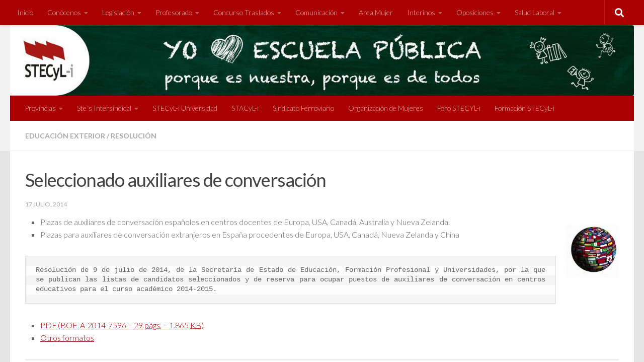

--- FILE ---
content_type: text/html; charset=UTF-8
request_url: https://stecyl.net/seleccionado-auxiliares-de-conversacion/
body_size: 22608
content:
<!DOCTYPE html>
<html class="no-js" lang="es">
<head>
  <meta charset="UTF-8">
  <meta name="viewport" content="width=device-width, initial-scale=1.0">
  <link rel="profile" href="https://gmpg.org/xfn/11" />
  <link rel="pingback" href="https://stecyl.net/xmlrpc.php">

  <meta name='robots' content='index, follow, max-image-preview:large, max-snippet:-1, max-video-preview:-1' />
<script>document.documentElement.className = document.documentElement.className.replace("no-js","js");</script>

	<!-- This site is optimized with the Yoast SEO plugin v26.8 - https://yoast.com/product/yoast-seo-wordpress/ -->
	<title>Seleccionado auxiliares de conversación - STECyL-i</title>
	<link rel="canonical" href="https://stecyl.net/seleccionado-auxiliares-de-conversacion/" />
	<meta property="og:locale" content="es_ES" />
	<meta property="og:type" content="article" />
	<meta property="og:title" content="Seleccionado auxiliares de conversación - STECyL-i" />
	<meta property="og:description" content="Plazas de auxiliares de conversación españoles en centros docentes de Europa, USA, Canadá, Australia y Nueva Zelanda. Plazas para auxiliares de conversación extranjeros en España procedentes de Europa, USA, Canadá, Nueva Zelanda y China&#046;&#046;&#046;" />
	<meta property="og:url" content="https://stecyl.net/seleccionado-auxiliares-de-conversacion/" />
	<meta property="og:site_name" content="STECyL-i" />
	<meta property="article:publisher" content="https://www.facebook.com/SindicatoSTECyL/" />
	<meta property="article:published_time" content="2014-07-17T19:58:22+00:00" />
	<meta property="article:modified_time" content="2014-07-17T20:27:48+00:00" />
	<meta property="og:image" content="https://stecyl.net/wp-content/uploads/2014/04/idiomas_aprender.jpg" />
	<meta property="og:image:width" content="800" />
	<meta property="og:image:height" content="800" />
	<meta property="og:image:type" content="image/jpeg" />
	<meta name="author" content="webmaster" />
	<meta name="twitter:card" content="summary_large_image" />
	<meta name="twitter:creator" content="@SindicatoSTECyL" />
	<meta name="twitter:site" content="@SindicatoSTECyL" />
	<meta name="twitter:label1" content="Escrito por" />
	<meta name="twitter:data1" content="webmaster" />
	<meta name="twitter:label2" content="Tiempo de lectura" />
	<meta name="twitter:data2" content="1 minuto" />
	<script type="application/ld+json" class="yoast-schema-graph">{"@context":"https://schema.org","@graph":[{"@type":"Article","@id":"https://stecyl.net/seleccionado-auxiliares-de-conversacion/#article","isPartOf":{"@id":"https://stecyl.net/seleccionado-auxiliares-de-conversacion/"},"author":{"name":"webmaster","@id":"https://stecyl.net/#/schema/person/1bd423a09a265b442bedbaa9e158b458"},"headline":"Seleccionado auxiliares de conversación","datePublished":"2014-07-17T19:58:22+00:00","dateModified":"2014-07-17T20:27:48+00:00","mainEntityOfPage":{"@id":"https://stecyl.net/seleccionado-auxiliares-de-conversacion/"},"wordCount":65,"publisher":{"@id":"https://stecyl.net/#organization"},"image":{"@id":"https://stecyl.net/seleccionado-auxiliares-de-conversacion/#primaryimage"},"thumbnailUrl":"https://stecyl.net/wp-content/uploads/2014/04/idiomas_aprender.jpg","articleSection":["Educación Exterior","Resolución"],"inLanguage":"es"},{"@type":"WebPage","@id":"https://stecyl.net/seleccionado-auxiliares-de-conversacion/","url":"https://stecyl.net/seleccionado-auxiliares-de-conversacion/","name":"Seleccionado auxiliares de conversación - STECyL-i","isPartOf":{"@id":"https://stecyl.net/#website"},"primaryImageOfPage":{"@id":"https://stecyl.net/seleccionado-auxiliares-de-conversacion/#primaryimage"},"image":{"@id":"https://stecyl.net/seleccionado-auxiliares-de-conversacion/#primaryimage"},"thumbnailUrl":"https://stecyl.net/wp-content/uploads/2014/04/idiomas_aprender.jpg","datePublished":"2014-07-17T19:58:22+00:00","dateModified":"2014-07-17T20:27:48+00:00","breadcrumb":{"@id":"https://stecyl.net/seleccionado-auxiliares-de-conversacion/#breadcrumb"},"inLanguage":"es","potentialAction":[{"@type":"ReadAction","target":["https://stecyl.net/seleccionado-auxiliares-de-conversacion/"]}]},{"@type":"ImageObject","inLanguage":"es","@id":"https://stecyl.net/seleccionado-auxiliares-de-conversacion/#primaryimage","url":"https://stecyl.net/wp-content/uploads/2014/04/idiomas_aprender.jpg","contentUrl":"https://stecyl.net/wp-content/uploads/2014/04/idiomas_aprender.jpg","width":800,"height":800,"caption":"Idiomas"},{"@type":"BreadcrumbList","@id":"https://stecyl.net/seleccionado-auxiliares-de-conversacion/#breadcrumb","itemListElement":[{"@type":"ListItem","position":1,"name":"Portada","item":"https://stecyl.net/"},{"@type":"ListItem","position":2,"name":"Seleccionado auxiliares de conversación"}]},{"@type":"WebSite","@id":"https://stecyl.net/#website","url":"https://stecyl.net/","name":"Stecyl-i","description":"Sindicatos Trabajadores Enseñanza","publisher":{"@id":"https://stecyl.net/#organization"},"potentialAction":[{"@type":"SearchAction","target":{"@type":"EntryPoint","urlTemplate":"https://stecyl.net/?s={search_term_string}"},"query-input":{"@type":"PropertyValueSpecification","valueRequired":true,"valueName":"search_term_string"}}],"inLanguage":"es"},{"@type":"Organization","@id":"https://stecyl.net/#organization","name":"SYECyL-i","url":"https://stecyl.net/","logo":{"@type":"ImageObject","inLanguage":"es","@id":"https://stecyl.net/#/schema/logo/image/","url":"https://stecyl.net/wp-content/uploads/2024/09/STECyL300.png","contentUrl":"https://stecyl.net/wp-content/uploads/2024/09/STECyL300.png","width":300,"height":243,"caption":"SYECyL-i"},"image":{"@id":"https://stecyl.net/#/schema/logo/image/"},"sameAs":["https://www.facebook.com/SindicatoSTECyL/","https://x.com/SindicatoSTECyL","https://www.instagram.com/sindicatostecyl/","https://t.me/sindicatostecyl","https://www.youtube.com/user/FederacionSTECyL/videos"]},{"@type":"Person","@id":"https://stecyl.net/#/schema/person/1bd423a09a265b442bedbaa9e158b458","name":"webmaster","url":"https://stecyl.net/author/webmaster/"}]}</script>
	<!-- / Yoast SEO plugin. -->


<link rel="alternate" type="application/rss+xml" title="STECyL-i &raquo; Feed" href="https://stecyl.net/feed/" />
<link rel="alternate" type="application/rss+xml" title="STECyL-i &raquo; Feed de los comentarios" href="https://stecyl.net/comments/feed/" />
<link id="hu-user-gfont" href="//fonts.googleapis.com/css?family=Lato:400,300,300italic,400italic,700" rel="stylesheet" type="text/css"><link rel="alternate" title="oEmbed (JSON)" type="application/json+oembed" href="https://stecyl.net/wp-json/oembed/1.0/embed?url=https%3A%2F%2Fstecyl.net%2Fseleccionado-auxiliares-de-conversacion%2F" />
<link rel="alternate" title="oEmbed (XML)" type="text/xml+oembed" href="https://stecyl.net/wp-json/oembed/1.0/embed?url=https%3A%2F%2Fstecyl.net%2Fseleccionado-auxiliares-de-conversacion%2F&#038;format=xml" />
		<!-- This site uses the Google Analytics by MonsterInsights plugin v9.11.1 - Using Analytics tracking - https://www.monsterinsights.com/ -->
							<script src="//www.googletagmanager.com/gtag/js?id=G-KQW3QV8109"  data-cfasync="false" data-wpfc-render="false" async></script>
			<script data-cfasync="false" data-wpfc-render="false">
				var mi_version = '9.11.1';
				var mi_track_user = true;
				var mi_no_track_reason = '';
								var MonsterInsightsDefaultLocations = {"page_location":"https:\/\/stecyl.net\/seleccionado-auxiliares-de-conversacion\/"};
								if ( typeof MonsterInsightsPrivacyGuardFilter === 'function' ) {
					var MonsterInsightsLocations = (typeof MonsterInsightsExcludeQuery === 'object') ? MonsterInsightsPrivacyGuardFilter( MonsterInsightsExcludeQuery ) : MonsterInsightsPrivacyGuardFilter( MonsterInsightsDefaultLocations );
				} else {
					var MonsterInsightsLocations = (typeof MonsterInsightsExcludeQuery === 'object') ? MonsterInsightsExcludeQuery : MonsterInsightsDefaultLocations;
				}

								var disableStrs = [
										'ga-disable-G-KQW3QV8109',
									];

				/* Function to detect opted out users */
				function __gtagTrackerIsOptedOut() {
					for (var index = 0; index < disableStrs.length; index++) {
						if (document.cookie.indexOf(disableStrs[index] + '=true') > -1) {
							return true;
						}
					}

					return false;
				}

				/* Disable tracking if the opt-out cookie exists. */
				if (__gtagTrackerIsOptedOut()) {
					for (var index = 0; index < disableStrs.length; index++) {
						window[disableStrs[index]] = true;
					}
				}

				/* Opt-out function */
				function __gtagTrackerOptout() {
					for (var index = 0; index < disableStrs.length; index++) {
						document.cookie = disableStrs[index] + '=true; expires=Thu, 31 Dec 2099 23:59:59 UTC; path=/';
						window[disableStrs[index]] = true;
					}
				}

				if ('undefined' === typeof gaOptout) {
					function gaOptout() {
						__gtagTrackerOptout();
					}
				}
								window.dataLayer = window.dataLayer || [];

				window.MonsterInsightsDualTracker = {
					helpers: {},
					trackers: {},
				};
				if (mi_track_user) {
					function __gtagDataLayer() {
						dataLayer.push(arguments);
					}

					function __gtagTracker(type, name, parameters) {
						if (!parameters) {
							parameters = {};
						}

						if (parameters.send_to) {
							__gtagDataLayer.apply(null, arguments);
							return;
						}

						if (type === 'event') {
														parameters.send_to = monsterinsights_frontend.v4_id;
							var hookName = name;
							if (typeof parameters['event_category'] !== 'undefined') {
								hookName = parameters['event_category'] + ':' + name;
							}

							if (typeof MonsterInsightsDualTracker.trackers[hookName] !== 'undefined') {
								MonsterInsightsDualTracker.trackers[hookName](parameters);
							} else {
								__gtagDataLayer('event', name, parameters);
							}
							
						} else {
							__gtagDataLayer.apply(null, arguments);
						}
					}

					__gtagTracker('js', new Date());
					__gtagTracker('set', {
						'developer_id.dZGIzZG': true,
											});
					if ( MonsterInsightsLocations.page_location ) {
						__gtagTracker('set', MonsterInsightsLocations);
					}
										__gtagTracker('config', 'G-KQW3QV8109', {"forceSSL":"true","link_attribution":"true"} );
										window.gtag = __gtagTracker;										(function () {
						/* https://developers.google.com/analytics/devguides/collection/analyticsjs/ */
						/* ga and __gaTracker compatibility shim. */
						var noopfn = function () {
							return null;
						};
						var newtracker = function () {
							return new Tracker();
						};
						var Tracker = function () {
							return null;
						};
						var p = Tracker.prototype;
						p.get = noopfn;
						p.set = noopfn;
						p.send = function () {
							var args = Array.prototype.slice.call(arguments);
							args.unshift('send');
							__gaTracker.apply(null, args);
						};
						var __gaTracker = function () {
							var len = arguments.length;
							if (len === 0) {
								return;
							}
							var f = arguments[len - 1];
							if (typeof f !== 'object' || f === null || typeof f.hitCallback !== 'function') {
								if ('send' === arguments[0]) {
									var hitConverted, hitObject = false, action;
									if ('event' === arguments[1]) {
										if ('undefined' !== typeof arguments[3]) {
											hitObject = {
												'eventAction': arguments[3],
												'eventCategory': arguments[2],
												'eventLabel': arguments[4],
												'value': arguments[5] ? arguments[5] : 1,
											}
										}
									}
									if ('pageview' === arguments[1]) {
										if ('undefined' !== typeof arguments[2]) {
											hitObject = {
												'eventAction': 'page_view',
												'page_path': arguments[2],
											}
										}
									}
									if (typeof arguments[2] === 'object') {
										hitObject = arguments[2];
									}
									if (typeof arguments[5] === 'object') {
										Object.assign(hitObject, arguments[5]);
									}
									if ('undefined' !== typeof arguments[1].hitType) {
										hitObject = arguments[1];
										if ('pageview' === hitObject.hitType) {
											hitObject.eventAction = 'page_view';
										}
									}
									if (hitObject) {
										action = 'timing' === arguments[1].hitType ? 'timing_complete' : hitObject.eventAction;
										hitConverted = mapArgs(hitObject);
										__gtagTracker('event', action, hitConverted);
									}
								}
								return;
							}

							function mapArgs(args) {
								var arg, hit = {};
								var gaMap = {
									'eventCategory': 'event_category',
									'eventAction': 'event_action',
									'eventLabel': 'event_label',
									'eventValue': 'event_value',
									'nonInteraction': 'non_interaction',
									'timingCategory': 'event_category',
									'timingVar': 'name',
									'timingValue': 'value',
									'timingLabel': 'event_label',
									'page': 'page_path',
									'location': 'page_location',
									'title': 'page_title',
									'referrer' : 'page_referrer',
								};
								for (arg in args) {
																		if (!(!args.hasOwnProperty(arg) || !gaMap.hasOwnProperty(arg))) {
										hit[gaMap[arg]] = args[arg];
									} else {
										hit[arg] = args[arg];
									}
								}
								return hit;
							}

							try {
								f.hitCallback();
							} catch (ex) {
							}
						};
						__gaTracker.create = newtracker;
						__gaTracker.getByName = newtracker;
						__gaTracker.getAll = function () {
							return [];
						};
						__gaTracker.remove = noopfn;
						__gaTracker.loaded = true;
						window['__gaTracker'] = __gaTracker;
					})();
									} else {
										console.log("");
					(function () {
						function __gtagTracker() {
							return null;
						}

						window['__gtagTracker'] = __gtagTracker;
						window['gtag'] = __gtagTracker;
					})();
									}
			</script>
							<!-- / Google Analytics by MonsterInsights -->
		<style id='wp-img-auto-sizes-contain-inline-css'>
img:is([sizes=auto i],[sizes^="auto," i]){contain-intrinsic-size:3000px 1500px}
/*# sourceURL=wp-img-auto-sizes-contain-inline-css */
</style>

<style id='wp-emoji-styles-inline-css'>

	img.wp-smiley, img.emoji {
		display: inline !important;
		border: none !important;
		box-shadow: none !important;
		height: 1em !important;
		width: 1em !important;
		margin: 0 0.07em !important;
		vertical-align: -0.1em !important;
		background: none !important;
		padding: 0 !important;
	}
/*# sourceURL=wp-emoji-styles-inline-css */
</style>
<link rel='stylesheet' id='wp-block-library-css' href='https://stecyl.net/wp-includes/css/dist/block-library/style.min.css?ver=6.9' media='all' />
<style id='global-styles-inline-css'>
:root{--wp--preset--aspect-ratio--square: 1;--wp--preset--aspect-ratio--4-3: 4/3;--wp--preset--aspect-ratio--3-4: 3/4;--wp--preset--aspect-ratio--3-2: 3/2;--wp--preset--aspect-ratio--2-3: 2/3;--wp--preset--aspect-ratio--16-9: 16/9;--wp--preset--aspect-ratio--9-16: 9/16;--wp--preset--color--black: #000000;--wp--preset--color--cyan-bluish-gray: #abb8c3;--wp--preset--color--white: #ffffff;--wp--preset--color--pale-pink: #f78da7;--wp--preset--color--vivid-red: #cf2e2e;--wp--preset--color--luminous-vivid-orange: #ff6900;--wp--preset--color--luminous-vivid-amber: #fcb900;--wp--preset--color--light-green-cyan: #7bdcb5;--wp--preset--color--vivid-green-cyan: #00d084;--wp--preset--color--pale-cyan-blue: #8ed1fc;--wp--preset--color--vivid-cyan-blue: #0693e3;--wp--preset--color--vivid-purple: #9b51e0;--wp--preset--gradient--vivid-cyan-blue-to-vivid-purple: linear-gradient(135deg,rgb(6,147,227) 0%,rgb(155,81,224) 100%);--wp--preset--gradient--light-green-cyan-to-vivid-green-cyan: linear-gradient(135deg,rgb(122,220,180) 0%,rgb(0,208,130) 100%);--wp--preset--gradient--luminous-vivid-amber-to-luminous-vivid-orange: linear-gradient(135deg,rgb(252,185,0) 0%,rgb(255,105,0) 100%);--wp--preset--gradient--luminous-vivid-orange-to-vivid-red: linear-gradient(135deg,rgb(255,105,0) 0%,rgb(207,46,46) 100%);--wp--preset--gradient--very-light-gray-to-cyan-bluish-gray: linear-gradient(135deg,rgb(238,238,238) 0%,rgb(169,184,195) 100%);--wp--preset--gradient--cool-to-warm-spectrum: linear-gradient(135deg,rgb(74,234,220) 0%,rgb(151,120,209) 20%,rgb(207,42,186) 40%,rgb(238,44,130) 60%,rgb(251,105,98) 80%,rgb(254,248,76) 100%);--wp--preset--gradient--blush-light-purple: linear-gradient(135deg,rgb(255,206,236) 0%,rgb(152,150,240) 100%);--wp--preset--gradient--blush-bordeaux: linear-gradient(135deg,rgb(254,205,165) 0%,rgb(254,45,45) 50%,rgb(107,0,62) 100%);--wp--preset--gradient--luminous-dusk: linear-gradient(135deg,rgb(255,203,112) 0%,rgb(199,81,192) 50%,rgb(65,88,208) 100%);--wp--preset--gradient--pale-ocean: linear-gradient(135deg,rgb(255,245,203) 0%,rgb(182,227,212) 50%,rgb(51,167,181) 100%);--wp--preset--gradient--electric-grass: linear-gradient(135deg,rgb(202,248,128) 0%,rgb(113,206,126) 100%);--wp--preset--gradient--midnight: linear-gradient(135deg,rgb(2,3,129) 0%,rgb(40,116,252) 100%);--wp--preset--font-size--small: 13px;--wp--preset--font-size--medium: 20px;--wp--preset--font-size--large: 36px;--wp--preset--font-size--x-large: 42px;--wp--preset--spacing--20: 0.44rem;--wp--preset--spacing--30: 0.67rem;--wp--preset--spacing--40: 1rem;--wp--preset--spacing--50: 1.5rem;--wp--preset--spacing--60: 2.25rem;--wp--preset--spacing--70: 3.38rem;--wp--preset--spacing--80: 5.06rem;--wp--preset--shadow--natural: 6px 6px 9px rgba(0, 0, 0, 0.2);--wp--preset--shadow--deep: 12px 12px 50px rgba(0, 0, 0, 0.4);--wp--preset--shadow--sharp: 6px 6px 0px rgba(0, 0, 0, 0.2);--wp--preset--shadow--outlined: 6px 6px 0px -3px rgb(255, 255, 255), 6px 6px rgb(0, 0, 0);--wp--preset--shadow--crisp: 6px 6px 0px rgb(0, 0, 0);}:where(.is-layout-flex){gap: 0.5em;}:where(.is-layout-grid){gap: 0.5em;}body .is-layout-flex{display: flex;}.is-layout-flex{flex-wrap: wrap;align-items: center;}.is-layout-flex > :is(*, div){margin: 0;}body .is-layout-grid{display: grid;}.is-layout-grid > :is(*, div){margin: 0;}:where(.wp-block-columns.is-layout-flex){gap: 2em;}:where(.wp-block-columns.is-layout-grid){gap: 2em;}:where(.wp-block-post-template.is-layout-flex){gap: 1.25em;}:where(.wp-block-post-template.is-layout-grid){gap: 1.25em;}.has-black-color{color: var(--wp--preset--color--black) !important;}.has-cyan-bluish-gray-color{color: var(--wp--preset--color--cyan-bluish-gray) !important;}.has-white-color{color: var(--wp--preset--color--white) !important;}.has-pale-pink-color{color: var(--wp--preset--color--pale-pink) !important;}.has-vivid-red-color{color: var(--wp--preset--color--vivid-red) !important;}.has-luminous-vivid-orange-color{color: var(--wp--preset--color--luminous-vivid-orange) !important;}.has-luminous-vivid-amber-color{color: var(--wp--preset--color--luminous-vivid-amber) !important;}.has-light-green-cyan-color{color: var(--wp--preset--color--light-green-cyan) !important;}.has-vivid-green-cyan-color{color: var(--wp--preset--color--vivid-green-cyan) !important;}.has-pale-cyan-blue-color{color: var(--wp--preset--color--pale-cyan-blue) !important;}.has-vivid-cyan-blue-color{color: var(--wp--preset--color--vivid-cyan-blue) !important;}.has-vivid-purple-color{color: var(--wp--preset--color--vivid-purple) !important;}.has-black-background-color{background-color: var(--wp--preset--color--black) !important;}.has-cyan-bluish-gray-background-color{background-color: var(--wp--preset--color--cyan-bluish-gray) !important;}.has-white-background-color{background-color: var(--wp--preset--color--white) !important;}.has-pale-pink-background-color{background-color: var(--wp--preset--color--pale-pink) !important;}.has-vivid-red-background-color{background-color: var(--wp--preset--color--vivid-red) !important;}.has-luminous-vivid-orange-background-color{background-color: var(--wp--preset--color--luminous-vivid-orange) !important;}.has-luminous-vivid-amber-background-color{background-color: var(--wp--preset--color--luminous-vivid-amber) !important;}.has-light-green-cyan-background-color{background-color: var(--wp--preset--color--light-green-cyan) !important;}.has-vivid-green-cyan-background-color{background-color: var(--wp--preset--color--vivid-green-cyan) !important;}.has-pale-cyan-blue-background-color{background-color: var(--wp--preset--color--pale-cyan-blue) !important;}.has-vivid-cyan-blue-background-color{background-color: var(--wp--preset--color--vivid-cyan-blue) !important;}.has-vivid-purple-background-color{background-color: var(--wp--preset--color--vivid-purple) !important;}.has-black-border-color{border-color: var(--wp--preset--color--black) !important;}.has-cyan-bluish-gray-border-color{border-color: var(--wp--preset--color--cyan-bluish-gray) !important;}.has-white-border-color{border-color: var(--wp--preset--color--white) !important;}.has-pale-pink-border-color{border-color: var(--wp--preset--color--pale-pink) !important;}.has-vivid-red-border-color{border-color: var(--wp--preset--color--vivid-red) !important;}.has-luminous-vivid-orange-border-color{border-color: var(--wp--preset--color--luminous-vivid-orange) !important;}.has-luminous-vivid-amber-border-color{border-color: var(--wp--preset--color--luminous-vivid-amber) !important;}.has-light-green-cyan-border-color{border-color: var(--wp--preset--color--light-green-cyan) !important;}.has-vivid-green-cyan-border-color{border-color: var(--wp--preset--color--vivid-green-cyan) !important;}.has-pale-cyan-blue-border-color{border-color: var(--wp--preset--color--pale-cyan-blue) !important;}.has-vivid-cyan-blue-border-color{border-color: var(--wp--preset--color--vivid-cyan-blue) !important;}.has-vivid-purple-border-color{border-color: var(--wp--preset--color--vivid-purple) !important;}.has-vivid-cyan-blue-to-vivid-purple-gradient-background{background: var(--wp--preset--gradient--vivid-cyan-blue-to-vivid-purple) !important;}.has-light-green-cyan-to-vivid-green-cyan-gradient-background{background: var(--wp--preset--gradient--light-green-cyan-to-vivid-green-cyan) !important;}.has-luminous-vivid-amber-to-luminous-vivid-orange-gradient-background{background: var(--wp--preset--gradient--luminous-vivid-amber-to-luminous-vivid-orange) !important;}.has-luminous-vivid-orange-to-vivid-red-gradient-background{background: var(--wp--preset--gradient--luminous-vivid-orange-to-vivid-red) !important;}.has-very-light-gray-to-cyan-bluish-gray-gradient-background{background: var(--wp--preset--gradient--very-light-gray-to-cyan-bluish-gray) !important;}.has-cool-to-warm-spectrum-gradient-background{background: var(--wp--preset--gradient--cool-to-warm-spectrum) !important;}.has-blush-light-purple-gradient-background{background: var(--wp--preset--gradient--blush-light-purple) !important;}.has-blush-bordeaux-gradient-background{background: var(--wp--preset--gradient--blush-bordeaux) !important;}.has-luminous-dusk-gradient-background{background: var(--wp--preset--gradient--luminous-dusk) !important;}.has-pale-ocean-gradient-background{background: var(--wp--preset--gradient--pale-ocean) !important;}.has-electric-grass-gradient-background{background: var(--wp--preset--gradient--electric-grass) !important;}.has-midnight-gradient-background{background: var(--wp--preset--gradient--midnight) !important;}.has-small-font-size{font-size: var(--wp--preset--font-size--small) !important;}.has-medium-font-size{font-size: var(--wp--preset--font-size--medium) !important;}.has-large-font-size{font-size: var(--wp--preset--font-size--large) !important;}.has-x-large-font-size{font-size: var(--wp--preset--font-size--x-large) !important;}
/*# sourceURL=global-styles-inline-css */
</style>

<style id='classic-theme-styles-inline-css'>
/*! This file is auto-generated */
.wp-block-button__link{color:#fff;background-color:#32373c;border-radius:9999px;box-shadow:none;text-decoration:none;padding:calc(.667em + 2px) calc(1.333em + 2px);font-size:1.125em}.wp-block-file__button{background:#32373c;color:#fff;text-decoration:none}
/*# sourceURL=/wp-includes/css/classic-themes.min.css */
</style>
<link rel='stylesheet' id='hueman-main-style-css' href='https://stecyl.net/wp-content/themes/hueman/assets/front/css/main.min.css?ver=3.7.27' media='all' />
<style id='hueman-main-style-inline-css'>
body { font-family:'Lato', Arial, sans-serif;font-size:0.88rem }@media only screen and (min-width: 720px) {
        .nav > li { font-size:0.88rem; }
      }.sidebar .widget { padding-left: 20px; padding-right: 20px; padding-top: 20px; }::selection { background-color: #a90101; }
::-moz-selection { background-color: #a90101; }a,a>span.hu-external::after,.themeform label .required,#flexslider-featured .flex-direction-nav .flex-next:hover,#flexslider-featured .flex-direction-nav .flex-prev:hover,.post-hover:hover .post-title a,.post-title a:hover,.sidebar.s1 .post-nav li a:hover i,.content .post-nav li a:hover i,.post-related a:hover,.sidebar.s1 .widget_rss ul li a,#footer .widget_rss ul li a,.sidebar.s1 .widget_calendar a,#footer .widget_calendar a,.sidebar.s1 .alx-tab .tab-item-category a,.sidebar.s1 .alx-posts .post-item-category a,.sidebar.s1 .alx-tab li:hover .tab-item-title a,.sidebar.s1 .alx-tab li:hover .tab-item-comment a,.sidebar.s1 .alx-posts li:hover .post-item-title a,#footer .alx-tab .tab-item-category a,#footer .alx-posts .post-item-category a,#footer .alx-tab li:hover .tab-item-title a,#footer .alx-tab li:hover .tab-item-comment a,#footer .alx-posts li:hover .post-item-title a,.comment-tabs li.active a,.comment-awaiting-moderation,.child-menu a:hover,.child-menu .current_page_item > a,.wp-pagenavi a{ color: #a90101; }input[type="submit"],.themeform button[type="submit"],.sidebar.s1 .sidebar-top,.sidebar.s1 .sidebar-toggle,#flexslider-featured .flex-control-nav li a.flex-active,.post-tags a:hover,.sidebar.s1 .widget_calendar caption,#footer .widget_calendar caption,.author-bio .bio-avatar:after,.commentlist li.bypostauthor > .comment-body:after,.commentlist li.comment-author-admin > .comment-body:after{ background-color: #a90101; }.post-format .format-container { border-color: #a90101; }.sidebar.s1 .alx-tabs-nav li.active a,#footer .alx-tabs-nav li.active a,.comment-tabs li.active a,.wp-pagenavi a:hover,.wp-pagenavi a:active,.wp-pagenavi span.current{ border-bottom-color: #a90101!important; }.sidebar.s2 .post-nav li a:hover i,
.sidebar.s2 .widget_rss ul li a,
.sidebar.s2 .widget_calendar a,
.sidebar.s2 .alx-tab .tab-item-category a,
.sidebar.s2 .alx-posts .post-item-category a,
.sidebar.s2 .alx-tab li:hover .tab-item-title a,
.sidebar.s2 .alx-tab li:hover .tab-item-comment a,
.sidebar.s2 .alx-posts li:hover .post-item-title a { color: #a90101; }
.sidebar.s2 .sidebar-top,.sidebar.s2 .sidebar-toggle,.post-comments,.jp-play-bar,.jp-volume-bar-value,.sidebar.s2 .widget_calendar caption{ background-color: #a90101; }.sidebar.s2 .alx-tabs-nav li.active a { border-bottom-color: #a90101; }
.post-comments::before { border-right-color: #a90101; }
      .search-expand,
              #nav-topbar.nav-container { background-color: #a90101}@media only screen and (min-width: 720px) {
                #nav-topbar .nav ul { background-color: #a90101; }
              }#header { background-color: #f2f2f2; }
@media only screen and (min-width: 720px) {
  #nav-header .nav ul { background-color: #f2f2f2; }
}
        #header #nav-mobile { background-color: #a90101; }#nav-header.nav-container, #main-header-search .search-expand { background-color: #a90101; }
@media only screen and (min-width: 720px) {
  #nav-header .nav ul { background-color: #a90101; }
}
        #footer-bottom { background-color: #a90101; }.site-title a img { max-height: 100px; }img { -webkit-border-radius: 4px; border-radius: 4px; }body { background-color: #e5e5e5; }
/*# sourceURL=hueman-main-style-inline-css */
</style>
<link rel='stylesheet' id='hueman-font-awesome-css' href='https://stecyl.net/wp-content/themes/hueman/assets/front/css/font-awesome.min.css?ver=3.7.27' media='all' />
<link rel='stylesheet' id='newsletter-css' href='https://stecyl.net/wp-content/plugins/newsletter/style.css?ver=9.1.1' media='all' />
<link rel='stylesheet' id='bsf-Defaults-css' href='https://stecyl.net/wp-content/uploads/smile_fonts/Defaults/Defaults.css?ver=3.20.3' media='all' />
<script src="https://stecyl.net/wp-content/plugins/google-analytics-for-wordpress/assets/js/frontend-gtag.min.js?ver=9.11.1" id="monsterinsights-frontend-script-js" async data-wp-strategy="async"></script>
<script data-cfasync="false" data-wpfc-render="false" id='monsterinsights-frontend-script-js-extra'>var monsterinsights_frontend = {"js_events_tracking":"true","download_extensions":"doc,pdf,ppt,zip,xls,docx,pptx,xlsx","inbound_paths":"[{\"path\":\"\\\/go\\\/\",\"label\":\"affiliate\"},{\"path\":\"\\\/recommend\\\/\",\"label\":\"affiliate\"}]","home_url":"https:\/\/stecyl.net","hash_tracking":"false","v4_id":"G-KQW3QV8109"};</script>
<script src="https://stecyl.net/wp-content/themes/hueman/assets/front/js/libs/mobile-detect.min.js?ver=3.7.27" id="mobile-detect-js" defer></script>
<script src="https://stecyl.net/wp-includes/js/jquery/jquery.min.js?ver=3.7.1" id="jquery-core-js"></script>
<script src="https://stecyl.net/wp-includes/js/jquery/jquery-migrate.min.js?ver=3.4.1" id="jquery-migrate-js"></script>
<script></script><link rel="https://api.w.org/" href="https://stecyl.net/wp-json/" /><link rel="alternate" title="JSON" type="application/json" href="https://stecyl.net/wp-json/wp/v2/posts/6319" /><link rel="EditURI" type="application/rsd+xml" title="RSD" href="https://stecyl.net/xmlrpc.php?rsd" />
<meta name="generator" content="WordPress 6.9" />
<link rel='shortlink' href='https://stecyl.net/?p=6319' />
    <link rel="preload" as="font" type="font/woff2" href="https://stecyl.net/wp-content/themes/hueman/assets/front/webfonts/fa-brands-400.woff2?v=5.15.2" crossorigin="anonymous"/>
    <link rel="preload" as="font" type="font/woff2" href="https://stecyl.net/wp-content/themes/hueman/assets/front/webfonts/fa-regular-400.woff2?v=5.15.2" crossorigin="anonymous"/>
    <link rel="preload" as="font" type="font/woff2" href="https://stecyl.net/wp-content/themes/hueman/assets/front/webfonts/fa-solid-900.woff2?v=5.15.2" crossorigin="anonymous"/>
  <!--[if lt IE 9]>
<script src="https://stecyl.net/wp-content/themes/hueman/assets/front/js/ie/html5shiv-printshiv.min.js"></script>
<script src="https://stecyl.net/wp-content/themes/hueman/assets/front/js/ie/selectivizr.js"></script>
<![endif]-->
<meta name="generator" content="Powered by WPBakery Page Builder - drag and drop page builder for WordPress."/>
<link rel="icon" href="https://stecyl.net/wp-content/uploads/2020/08/Favicon_2020-150x150.png" sizes="32x32" />
<link rel="icon" href="https://stecyl.net/wp-content/uploads/2020/08/Favicon_2020.png" sizes="192x192" />
<link rel="apple-touch-icon" href="https://stecyl.net/wp-content/uploads/2020/08/Favicon_2020.png" />
<meta name="msapplication-TileImage" content="https://stecyl.net/wp-content/uploads/2020/08/Favicon_2020.png" />
<noscript><style> .wpb_animate_when_almost_visible { opacity: 1; }</style></noscript></head>

<body data-rsssl=1 class="wp-singular post-template-default single single-post postid-6319 single-format-standard wp-custom-logo wp-embed-responsive wp-theme-hueman col-1c full-width topbar-enabled header-desktop-sticky header-mobile-sticky hueman-3-7-27 chrome wpb-js-composer js-comp-ver-8.4.1 vc_responsive">
<div id="wrapper">
  <a class="screen-reader-text skip-link" href="#content">Saltar al contenido</a>
  
  <header id="header" class="specific-mobile-menu-on one-mobile-menu mobile_menu header-ads-desktop header-ads-mobile  has-header-img">
        <nav class="nav-container group mobile-menu mobile-sticky no-menu-assigned" id="nav-mobile" data-menu-id="header-1">
  <div class="mobile-title-logo-in-header"><p class="site-title">                  <a class="custom-logo-link" href="https://stecyl.net/" rel="home" title="STECyL-i | Inicio"><img src="https://stecyl.net/wp-content/uploads/2024/09/STECyL300.png" alt="STECyL-i" width="300" height="243"/></a>                </p></div>
        
                    <!-- <div class="ham__navbar-toggler collapsed" aria-expanded="false">
          <div class="ham__navbar-span-wrapper">
            <span class="ham-toggler-menu__span"></span>
          </div>
        </div> -->
        <button class="ham__navbar-toggler-two collapsed" title="Menu" aria-expanded="false">
          <span class="ham__navbar-span-wrapper">
            <span class="line line-1"></span>
            <span class="line line-2"></span>
            <span class="line line-3"></span>
          </span>
        </button>
            
      <div class="nav-text"></div>
      <div class="nav-wrap container">
                  <ul class="nav container-inner group mobile-search">
                            <li>
                  <form role="search" method="get" class="search-form" action="https://stecyl.net/">
				<label>
					<span class="screen-reader-text">Buscar:</span>
					<input type="search" class="search-field" placeholder="Buscar &hellip;" value="" name="s" />
				</label>
				<input type="submit" class="search-submit" value="Buscar" />
			</form>                </li>
                      </ul>
                <ul id="menu-menu-fijo" class="nav container-inner group"><li id="menu-item-712" class="menu-item menu-item-type-custom menu-item-object-custom menu-item-home menu-item-712"><a href="https://stecyl.net">Inicio</a></li>
<li id="menu-item-85" class="menu-item menu-item-type-custom menu-item-object-custom menu-item-has-children menu-item-85"><a>Conócenos</a>
<ul class="sub-menu">
	<li id="menu-item-81" class="menu-item menu-item-type-post_type menu-item-object-page menu-item-81"><a href="https://stecyl.net/afiliate/">Afíliate</a></li>
	<li id="menu-item-83" class="menu-item menu-item-type-post_type menu-item-object-page menu-item-83"><a href="https://stecyl.net/quienes-somos/">Quiénes somos</a></li>
	<li id="menu-item-64898" class="menu-item menu-item-type-post_type menu-item-object-page menu-item-64898"><a href="https://stecyl.net/estamos-en/">Estamos en…</a></li>
	<li id="menu-item-10902" class="menu-item menu-item-type-custom menu-item-object-custom menu-item-10902"><a target="_blank" href="https://www.stecyl.net">Nuestros representantes</a></li>
</ul>
</li>
<li id="menu-item-658" class="menu-item menu-item-type-custom menu-item-object-custom menu-item-has-children menu-item-658"><a>Legislación</a>
<ul class="sub-menu">
	<li id="menu-item-83566" class="menu-item menu-item-type-taxonomy menu-item-object-category menu-item-83566"><a href="https://stecyl.net/category/lomloe/">LOMLOE</a></li>
	<li id="menu-item-660" class="menu-item menu-item-type-custom menu-item-object-custom menu-item-660"><a href="https://stecyl.net/lomce/">LOMCE</a></li>
</ul>
</li>
<li id="menu-item-19645" class="menu-item menu-item-type-custom menu-item-object-custom menu-item-has-children menu-item-19645"><a>Profesorado</a>
<ul class="sub-menu">
	<li id="menu-item-19651" class="menu-item menu-item-type-custom menu-item-object-custom menu-item-19651"><a href="https://stecyl.net/category/plantillas/">Plantillas</a></li>
	<li id="menu-item-91544" class="menu-item menu-item-type-taxonomy menu-item-object-category menu-item-91544"><a href="https://stecyl.net/category/comisiones-servicio/">Comisiones Servicio</a></li>
	<li id="menu-item-19644" class="menu-item menu-item-type-custom menu-item-object-custom menu-item-19644"><a href="https://stecyl.net/category/itinerantes/">Itinerantes</a></li>
	<li id="menu-item-19643" class="menu-item menu-item-type-custom menu-item-object-custom menu-item-19643"><a href="https://stecyl.net/category/adultos/">E.P. Adultas</a></li>
	<li id="menu-item-105154" class="menu-item menu-item-type-custom menu-item-object-custom menu-item-105154"><a href="https://stecyl.net/retribuciones/">Retribuciones</a></li>
</ul>
</li>
<li id="menu-item-20526" class="menu-item menu-item-type-custom menu-item-object-custom menu-item-has-children menu-item-20526"><a>Concurso Traslados</a>
<ul class="sub-menu">
	<li id="menu-item-37617" class="menu-item menu-item-type-post_type menu-item-object-post menu-item-37617"><a href="https://stecyl.net/convocatoria-concurso-de-traslados-cuerpo-de-maestros-curso-17-18/">CT 17-18. Cuerpo Maestros</a></li>
	<li id="menu-item-37618" class="menu-item menu-item-type-post_type menu-item-object-post menu-item-37618"><a href="https://stecyl.net/convocatoria-concurso-de-traslados-cuerpo-de-eemm-curso-17-18/">CT 17-18. Cuerpos EEMM</a></li>
	<li id="menu-item-97938" class="menu-item menu-item-type-custom menu-item-object-custom menu-item-97938"><a href="https://stecyl.net/category/concurso-traslados-24-25/">CT 24-25 PES-OC</a></li>
	<li id="menu-item-86665" class="menu-item menu-item-type-taxonomy menu-item-object-category menu-item-86665"><a href="https://stecyl.net/category/concurso-traslados-23-24/">Concurso Traslados 23-24</a></li>
	<li id="menu-item-79271" class="menu-item menu-item-type-custom menu-item-object-custom menu-item-79271"><a href="https://stecyl.net/category/concurso-traslados-22-23/">Concurso Traslados 22-23</a></li>
	<li id="menu-item-71058" class="menu-item menu-item-type-taxonomy menu-item-object-category menu-item-71058"><a href="https://stecyl.net/category/concurso-traslados-21-22/">Concurso Traslados 21-22</a></li>
	<li id="menu-item-64601" class="menu-item menu-item-type-taxonomy menu-item-object-category menu-item-64601"><a href="https://stecyl.net/category/concurso-traslados-20-21/">Concurso Traslados 20-21</a></li>
	<li id="menu-item-64602" class="menu-item menu-item-type-taxonomy menu-item-object-category menu-item-64602"><a href="https://stecyl.net/category/concurso-traslados-1920/">Concurso Traslados 19-20</a></li>
	<li id="menu-item-43757" class="menu-item menu-item-type-post_type menu-item-object-post menu-item-43757"><a href="https://stecyl.net/concurso-de-traslados-cuerpo-de-maestros-curso-18-19/">CT 18-19 Cuerpo Maestros</a></li>
	<li id="menu-item-43758" class="menu-item menu-item-type-post_type menu-item-object-post menu-item-43758"><a href="https://stecyl.net/concurso-de-traslados-cuerpos-de-eemm-e-inspeccion-curso-18-19/">CT 18-19. Cuerpos de EEMM e Inspección</a></li>
	<li id="menu-item-29602" class="menu-item menu-item-type-custom menu-item-object-custom menu-item-29602"><a href="https://stecyl.net/concurso-traslados-16-17-cuerpo-maestros/">CT 16-17. Cuerpo Maestros</a></li>
	<li id="menu-item-29603" class="menu-item menu-item-type-custom menu-item-object-custom menu-item-29603"><a href="https://stecyl.net/concurso-traslados-16-17-cuerpos-eemm/">CT 16-17. Cuerpos EEMM</a></li>
	<li id="menu-item-18839" class="menu-item menu-item-type-post_type menu-item-object-post menu-item-18839"><a href="https://stecyl.net/concurso-traslados-15-16-cuerpo-maestros/">CT 15-16. Cuerpo Maestros</a></li>
	<li id="menu-item-18840" class="menu-item menu-item-type-post_type menu-item-object-post menu-item-18840"><a href="https://stecyl.net/concurso-traslados-15-16-cuerpos-eemm/">CT 15-16. Cuerpos EEMM</a></li>
	<li id="menu-item-18842" class="menu-item menu-item-type-taxonomy menu-item-object-category menu-item-18842"><a href="https://stecyl.net/category/concurso-traslados-14-15/">CT 14-15</a></li>
</ul>
</li>
<li id="menu-item-767" class="menu-item menu-item-type-custom menu-item-object-custom menu-item-has-children menu-item-767"><a>Comunicación</a>
<ul class="sub-menu">
	<li id="menu-item-764" class="menu-item menu-item-type-custom menu-item-object-custom menu-item-has-children menu-item-764"><a>Revistas</a>
	<ul class="sub-menu">
		<li id="menu-item-765" class="menu-item menu-item-type-custom menu-item-object-custom menu-item-765"><a href="https://escuelahoy.stecyl.net/">Escuela Hoy (EH)</a></li>
		<li id="menu-item-766" class="menu-item menu-item-type-custom menu-item-object-custom menu-item-766"><a href="https://www.intersindical.es/clarion/numeros.htm">Clarión</a></li>
	</ul>
</li>
	<li id="menu-item-769" class="menu-item menu-item-type-taxonomy menu-item-object-category menu-item-769"><a href="https://stecyl.net/category/opinion/">Opinión</a></li>
	<li id="menu-item-770" class="menu-item menu-item-type-taxonomy menu-item-object-category menu-item-770"><a href="https://stecyl.net/category/prensa/">Prensa</a></li>
</ul>
</li>
<li id="menu-item-18526" class="menu-item menu-item-type-taxonomy menu-item-object-category menu-item-18526"><a href="https://stecyl.net/category/mujer/">Area Mujer</a></li>
<li id="menu-item-20528" class="menu-item menu-item-type-custom menu-item-object-custom menu-item-has-children menu-item-20528"><a>Interinos</a>
<ul class="sub-menu">
	<li id="menu-item-30425" class="menu-item menu-item-type-post_type menu-item-object-page menu-item-30425"><a href="https://stecyl.net/interinosas-procesos-de-vacantes-y-sustituciones/">Interinos/as. Procesos</a></li>
	<li id="menu-item-19648" class="menu-item menu-item-type-custom menu-item-object-custom menu-item-19648"><a href="http://bolsasdocentes.wordpress.com/">Bolsas de Trabajo</a></li>
	<li id="menu-item-20529" class="menu-item menu-item-type-taxonomy menu-item-object-category menu-item-20529"><a href="https://stecyl.net/category/interinidades/">Interinidades</a></li>
</ul>
</li>
<li id="menu-item-105029" class="menu-item menu-item-type-taxonomy menu-item-object-category menu-item-has-children menu-item-105029"><a href="https://stecyl.net/category/oposiciones/">Oposiciones</a>
<ul class="sub-menu">
	<li id="menu-item-105026" class="menu-item menu-item-type-taxonomy menu-item-object-category menu-item-105026"><a href="https://stecyl.net/category/oposiciones-2026/">Oposiciones 2026</a></li>
	<li id="menu-item-97815" class="menu-item menu-item-type-taxonomy menu-item-object-category menu-item-97815"><a target="_blank" href="https://stecyl.net/category/oposiciones-2025/">Oposiciones 2025</a></li>
	<li id="menu-item-87147" class="menu-item menu-item-type-taxonomy menu-item-object-category menu-item-87147"><a target="_blank" href="https://stecyl.net/category/oposiciones-2024/">Oposiciones 2024</a></li>
	<li id="menu-item-89068" class="menu-item menu-item-type-taxonomy menu-item-object-category menu-item-89068"><a href="https://stecyl.net/category/oposiciones-ccaa/">Oposiciones otras CCAA</a></li>
	<li id="menu-item-83219" class="menu-item menu-item-type-post_type menu-item-object-page menu-item-83219"><a href="https://stecyl.net/oposiciones-estabilizacion-castilla-y-leon-2023/">Oposiciones 2023</a></li>
	<li id="menu-item-87148" class="menu-item menu-item-type-taxonomy menu-item-object-category menu-item-87148"><a href="https://stecyl.net/category/oposiciones-2022/">Oposiciones 2022</a></li>
	<li id="menu-item-87149" class="menu-item menu-item-type-taxonomy menu-item-object-category menu-item-87149"><a href="https://stecyl.net/category/oposiciones-2021/">Oposiciones 2021</a></li>
	<li id="menu-item-54648" class="menu-item menu-item-type-taxonomy menu-item-object-category menu-item-54648"><a href="https://stecyl.net/category/oposiciones-2020/">Oposiciones 2020</a></li>
	<li id="menu-item-47979" class="menu-item menu-item-type-custom menu-item-object-custom menu-item-47979"><a href="https://stecyl.net/convocatoria-oposiciones-maestros-2019-y-baremacion-interinidades/">Oposiciones 2019 CyL</a></li>
	<li id="menu-item-47978" class="menu-item menu-item-type-custom menu-item-object-custom menu-item-47978"><a href="https://oposicionesparadocentes.wordpress.com/">Oposiciones 2019 Estado</a></li>
	<li id="menu-item-39511" class="menu-item menu-item-type-custom menu-item-object-custom menu-item-39511"><a href="https://stecyl.net/oposiciones-de-educacion-2018/">Oposiciones 2018 Cuerpo EEMM</a></li>
	<li id="menu-item-39512" class="menu-item menu-item-type-custom menu-item-object-custom menu-item-39512"><a href="https://stecyl.net/oposiciones-docentes-cyl-2/">Oposiciones 2016. Cuerpo Maestros</a></li>
	<li id="menu-item-39513" class="menu-item menu-item-type-custom menu-item-object-custom menu-item-39513"><a href="https://stecyl.net/oposiciones-docentes-ensenanzas-medias-castilla-y-leon-2015/">Oposiciones 2015 Cuerpo EEMM</a></li>
</ul>
</li>
<li id="menu-item-55220" class="menu-item menu-item-type-taxonomy menu-item-object-category menu-item-has-children menu-item-55220"><a href="https://stecyl.net/category/salud-laboral/">Salud Laboral</a>
<ul class="sub-menu">
	<li id="menu-item-55222" class="menu-item menu-item-type-taxonomy menu-item-object-category menu-item-55222"><a href="https://stecyl.net/category/salud-laboral/">Noticias Salud Laboral</a></li>
</ul>
</li>
</ul>      </div>
</nav><!--/#nav-topbar-->  
        <nav class="nav-container group desktop-menu desktop-sticky " id="nav-topbar" data-menu-id="header-2">
    <div class="nav-text"></div>
  <div class="topbar-toggle-down">
    <i class="fas fa-angle-double-down" aria-hidden="true" data-toggle="down" title="Expandir menú"></i>
    <i class="fas fa-angle-double-up" aria-hidden="true" data-toggle="up" title="Contraer Menú"></i>
  </div>
  <div class="nav-wrap container">
    <ul id="menu-menu-fijo-1" class="nav container-inner group"><li class="menu-item menu-item-type-custom menu-item-object-custom menu-item-home menu-item-712"><a href="https://stecyl.net">Inicio</a></li>
<li class="menu-item menu-item-type-custom menu-item-object-custom menu-item-has-children menu-item-85"><a>Conócenos</a>
<ul class="sub-menu">
	<li class="menu-item menu-item-type-post_type menu-item-object-page menu-item-81"><a href="https://stecyl.net/afiliate/">Afíliate</a></li>
	<li class="menu-item menu-item-type-post_type menu-item-object-page menu-item-83"><a href="https://stecyl.net/quienes-somos/">Quiénes somos</a></li>
	<li class="menu-item menu-item-type-post_type menu-item-object-page menu-item-64898"><a href="https://stecyl.net/estamos-en/">Estamos en…</a></li>
	<li class="menu-item menu-item-type-custom menu-item-object-custom menu-item-10902"><a target="_blank" href="https://www.stecyl.net">Nuestros representantes</a></li>
</ul>
</li>
<li class="menu-item menu-item-type-custom menu-item-object-custom menu-item-has-children menu-item-658"><a>Legislación</a>
<ul class="sub-menu">
	<li class="menu-item menu-item-type-taxonomy menu-item-object-category menu-item-83566"><a href="https://stecyl.net/category/lomloe/">LOMLOE</a></li>
	<li class="menu-item menu-item-type-custom menu-item-object-custom menu-item-660"><a href="https://stecyl.net/lomce/">LOMCE</a></li>
</ul>
</li>
<li class="menu-item menu-item-type-custom menu-item-object-custom menu-item-has-children menu-item-19645"><a>Profesorado</a>
<ul class="sub-menu">
	<li class="menu-item menu-item-type-custom menu-item-object-custom menu-item-19651"><a href="https://stecyl.net/category/plantillas/">Plantillas</a></li>
	<li class="menu-item menu-item-type-taxonomy menu-item-object-category menu-item-91544"><a href="https://stecyl.net/category/comisiones-servicio/">Comisiones Servicio</a></li>
	<li class="menu-item menu-item-type-custom menu-item-object-custom menu-item-19644"><a href="https://stecyl.net/category/itinerantes/">Itinerantes</a></li>
	<li class="menu-item menu-item-type-custom menu-item-object-custom menu-item-19643"><a href="https://stecyl.net/category/adultos/">E.P. Adultas</a></li>
	<li class="menu-item menu-item-type-custom menu-item-object-custom menu-item-105154"><a href="https://stecyl.net/retribuciones/">Retribuciones</a></li>
</ul>
</li>
<li class="menu-item menu-item-type-custom menu-item-object-custom menu-item-has-children menu-item-20526"><a>Concurso Traslados</a>
<ul class="sub-menu">
	<li class="menu-item menu-item-type-post_type menu-item-object-post menu-item-37617"><a href="https://stecyl.net/convocatoria-concurso-de-traslados-cuerpo-de-maestros-curso-17-18/">CT 17-18. Cuerpo Maestros</a></li>
	<li class="menu-item menu-item-type-post_type menu-item-object-post menu-item-37618"><a href="https://stecyl.net/convocatoria-concurso-de-traslados-cuerpo-de-eemm-curso-17-18/">CT 17-18. Cuerpos EEMM</a></li>
	<li class="menu-item menu-item-type-custom menu-item-object-custom menu-item-97938"><a href="https://stecyl.net/category/concurso-traslados-24-25/">CT 24-25 PES-OC</a></li>
	<li class="menu-item menu-item-type-taxonomy menu-item-object-category menu-item-86665"><a href="https://stecyl.net/category/concurso-traslados-23-24/">Concurso Traslados 23-24</a></li>
	<li class="menu-item menu-item-type-custom menu-item-object-custom menu-item-79271"><a href="https://stecyl.net/category/concurso-traslados-22-23/">Concurso Traslados 22-23</a></li>
	<li class="menu-item menu-item-type-taxonomy menu-item-object-category menu-item-71058"><a href="https://stecyl.net/category/concurso-traslados-21-22/">Concurso Traslados 21-22</a></li>
	<li class="menu-item menu-item-type-taxonomy menu-item-object-category menu-item-64601"><a href="https://stecyl.net/category/concurso-traslados-20-21/">Concurso Traslados 20-21</a></li>
	<li class="menu-item menu-item-type-taxonomy menu-item-object-category menu-item-64602"><a href="https://stecyl.net/category/concurso-traslados-1920/">Concurso Traslados 19-20</a></li>
	<li class="menu-item menu-item-type-post_type menu-item-object-post menu-item-43757"><a href="https://stecyl.net/concurso-de-traslados-cuerpo-de-maestros-curso-18-19/">CT 18-19 Cuerpo Maestros</a></li>
	<li class="menu-item menu-item-type-post_type menu-item-object-post menu-item-43758"><a href="https://stecyl.net/concurso-de-traslados-cuerpos-de-eemm-e-inspeccion-curso-18-19/">CT 18-19. Cuerpos de EEMM e Inspección</a></li>
	<li class="menu-item menu-item-type-custom menu-item-object-custom menu-item-29602"><a href="https://stecyl.net/concurso-traslados-16-17-cuerpo-maestros/">CT 16-17. Cuerpo Maestros</a></li>
	<li class="menu-item menu-item-type-custom menu-item-object-custom menu-item-29603"><a href="https://stecyl.net/concurso-traslados-16-17-cuerpos-eemm/">CT 16-17. Cuerpos EEMM</a></li>
	<li class="menu-item menu-item-type-post_type menu-item-object-post menu-item-18839"><a href="https://stecyl.net/concurso-traslados-15-16-cuerpo-maestros/">CT 15-16. Cuerpo Maestros</a></li>
	<li class="menu-item menu-item-type-post_type menu-item-object-post menu-item-18840"><a href="https://stecyl.net/concurso-traslados-15-16-cuerpos-eemm/">CT 15-16. Cuerpos EEMM</a></li>
	<li class="menu-item menu-item-type-taxonomy menu-item-object-category menu-item-18842"><a href="https://stecyl.net/category/concurso-traslados-14-15/">CT 14-15</a></li>
</ul>
</li>
<li class="menu-item menu-item-type-custom menu-item-object-custom menu-item-has-children menu-item-767"><a>Comunicación</a>
<ul class="sub-menu">
	<li class="menu-item menu-item-type-custom menu-item-object-custom menu-item-has-children menu-item-764"><a>Revistas</a>
	<ul class="sub-menu">
		<li class="menu-item menu-item-type-custom menu-item-object-custom menu-item-765"><a href="https://escuelahoy.stecyl.net/">Escuela Hoy (EH)</a></li>
		<li class="menu-item menu-item-type-custom menu-item-object-custom menu-item-766"><a href="https://www.intersindical.es/clarion/numeros.htm">Clarión</a></li>
	</ul>
</li>
	<li class="menu-item menu-item-type-taxonomy menu-item-object-category menu-item-769"><a href="https://stecyl.net/category/opinion/">Opinión</a></li>
	<li class="menu-item menu-item-type-taxonomy menu-item-object-category menu-item-770"><a href="https://stecyl.net/category/prensa/">Prensa</a></li>
</ul>
</li>
<li class="menu-item menu-item-type-taxonomy menu-item-object-category menu-item-18526"><a href="https://stecyl.net/category/mujer/">Area Mujer</a></li>
<li class="menu-item menu-item-type-custom menu-item-object-custom menu-item-has-children menu-item-20528"><a>Interinos</a>
<ul class="sub-menu">
	<li class="menu-item menu-item-type-post_type menu-item-object-page menu-item-30425"><a href="https://stecyl.net/interinosas-procesos-de-vacantes-y-sustituciones/">Interinos/as. Procesos</a></li>
	<li class="menu-item menu-item-type-custom menu-item-object-custom menu-item-19648"><a href="http://bolsasdocentes.wordpress.com/">Bolsas de Trabajo</a></li>
	<li class="menu-item menu-item-type-taxonomy menu-item-object-category menu-item-20529"><a href="https://stecyl.net/category/interinidades/">Interinidades</a></li>
</ul>
</li>
<li class="menu-item menu-item-type-taxonomy menu-item-object-category menu-item-has-children menu-item-105029"><a href="https://stecyl.net/category/oposiciones/">Oposiciones</a>
<ul class="sub-menu">
	<li class="menu-item menu-item-type-taxonomy menu-item-object-category menu-item-105026"><a href="https://stecyl.net/category/oposiciones-2026/">Oposiciones 2026</a></li>
	<li class="menu-item menu-item-type-taxonomy menu-item-object-category menu-item-97815"><a target="_blank" href="https://stecyl.net/category/oposiciones-2025/">Oposiciones 2025</a></li>
	<li class="menu-item menu-item-type-taxonomy menu-item-object-category menu-item-87147"><a target="_blank" href="https://stecyl.net/category/oposiciones-2024/">Oposiciones 2024</a></li>
	<li class="menu-item menu-item-type-taxonomy menu-item-object-category menu-item-89068"><a href="https://stecyl.net/category/oposiciones-ccaa/">Oposiciones otras CCAA</a></li>
	<li class="menu-item menu-item-type-post_type menu-item-object-page menu-item-83219"><a href="https://stecyl.net/oposiciones-estabilizacion-castilla-y-leon-2023/">Oposiciones 2023</a></li>
	<li class="menu-item menu-item-type-taxonomy menu-item-object-category menu-item-87148"><a href="https://stecyl.net/category/oposiciones-2022/">Oposiciones 2022</a></li>
	<li class="menu-item menu-item-type-taxonomy menu-item-object-category menu-item-87149"><a href="https://stecyl.net/category/oposiciones-2021/">Oposiciones 2021</a></li>
	<li class="menu-item menu-item-type-taxonomy menu-item-object-category menu-item-54648"><a href="https://stecyl.net/category/oposiciones-2020/">Oposiciones 2020</a></li>
	<li class="menu-item menu-item-type-custom menu-item-object-custom menu-item-47979"><a href="https://stecyl.net/convocatoria-oposiciones-maestros-2019-y-baremacion-interinidades/">Oposiciones 2019 CyL</a></li>
	<li class="menu-item menu-item-type-custom menu-item-object-custom menu-item-47978"><a href="https://oposicionesparadocentes.wordpress.com/">Oposiciones 2019 Estado</a></li>
	<li class="menu-item menu-item-type-custom menu-item-object-custom menu-item-39511"><a href="https://stecyl.net/oposiciones-de-educacion-2018/">Oposiciones 2018 Cuerpo EEMM</a></li>
	<li class="menu-item menu-item-type-custom menu-item-object-custom menu-item-39512"><a href="https://stecyl.net/oposiciones-docentes-cyl-2/">Oposiciones 2016. Cuerpo Maestros</a></li>
	<li class="menu-item menu-item-type-custom menu-item-object-custom menu-item-39513"><a href="https://stecyl.net/oposiciones-docentes-ensenanzas-medias-castilla-y-leon-2015/">Oposiciones 2015 Cuerpo EEMM</a></li>
</ul>
</li>
<li class="menu-item menu-item-type-taxonomy menu-item-object-category menu-item-has-children menu-item-55220"><a href="https://stecyl.net/category/salud-laboral/">Salud Laboral</a>
<ul class="sub-menu">
	<li class="menu-item menu-item-type-taxonomy menu-item-object-category menu-item-55222"><a href="https://stecyl.net/category/salud-laboral/">Noticias Salud Laboral</a></li>
</ul>
</li>
</ul>  </div>
      <div id="topbar-header-search" class="container">
      <div class="container-inner">
        <button class="toggle-search"><i class="fas fa-search"></i></button>
        <div class="search-expand">
          <div class="search-expand-inner"><form role="search" method="get" class="search-form" action="https://stecyl.net/">
				<label>
					<span class="screen-reader-text">Buscar:</span>
					<input type="search" class="search-field" placeholder="Buscar &hellip;" value="" name="s" />
				</label>
				<input type="submit" class="search-submit" value="Buscar" />
			</form></div>
        </div>
      </div><!--/.container-inner-->
    </div><!--/.container-->
  
</nav><!--/#nav-topbar-->  
  <div class="container group">
        <div class="container-inner">

                <div id="header-image-wrap">
              <div class="group hu-pad central-header-zone">
                                                          <div id="header-widgets">
                                                </div><!--/#header-ads-->
                                </div>

              <a href="https://stecyl.net/" rel="home"><img src="https://stecyl.net/wp-content/uploads/2024/10/Banner-scaled.jpg" width="2560" height="289" alt="" class="new-site-image" srcset="https://stecyl.net/wp-content/uploads/2024/10/Banner-scaled.jpg 2560w, https://stecyl.net/wp-content/uploads/2024/10/Banner-300x34.jpg 300w, https://stecyl.net/wp-content/uploads/2024/10/Banner-1024x116.jpg 1024w, https://stecyl.net/wp-content/uploads/2024/10/Banner-768x87.jpg 768w, https://stecyl.net/wp-content/uploads/2024/10/Banner-1536x173.jpg 1536w, https://stecyl.net/wp-content/uploads/2024/10/Banner-2048x231.jpg 2048w" sizes="(max-width: 2560px) 100vw, 2560px" decoding="async" fetchpriority="high" /></a>          </div>
      
                <nav class="nav-container group desktop-menu " id="nav-header" data-menu-id="header-3">
    <div class="nav-text"><!-- put your mobile menu text here --></div>

  <div class="nav-wrap container">
        <ul id="menu-menu-cabecera" class="nav container-inner group"><li id="menu-item-581" class="menu-item menu-item-type-custom menu-item-object-custom menu-item-has-children menu-item-581"><a>Provincias</a>
<ul class="sub-menu">
	<li id="menu-item-585" class="menu-item menu-item-type-taxonomy menu-item-object-category menu-item-585"><a href="https://stecyl.net/category/avila/">Ávila</a></li>
	<li id="menu-item-583" class="menu-item menu-item-type-taxonomy menu-item-object-category menu-item-583"><a href="https://stecyl.net/category/burgos/">Burgos</a></li>
	<li id="menu-item-582" class="menu-item menu-item-type-taxonomy menu-item-object-category menu-item-582"><a href="https://stecyl.net/category/leon/">León</a></li>
	<li id="menu-item-584" class="menu-item menu-item-type-taxonomy menu-item-object-category menu-item-584"><a href="https://stecyl.net/category/palencia/">Palencia</a></li>
	<li id="menu-item-586" class="menu-item menu-item-type-taxonomy menu-item-object-category menu-item-586"><a href="https://stecyl.net/category/salamanca/">Salamanca</a></li>
	<li id="menu-item-587" class="menu-item menu-item-type-taxonomy menu-item-object-category menu-item-587"><a href="https://stecyl.net/category/segovia/">Segovia</a></li>
	<li id="menu-item-588" class="menu-item menu-item-type-taxonomy menu-item-object-category menu-item-588"><a href="https://stecyl.net/category/soria/">Soria</a></li>
	<li id="menu-item-589" class="menu-item menu-item-type-taxonomy menu-item-object-category menu-item-589"><a href="https://stecyl.net/category/valladolid/">Valladolid</a></li>
	<li id="menu-item-590" class="menu-item menu-item-type-taxonomy menu-item-object-category menu-item-590"><a href="https://stecyl.net/category/zamora/">Zamora</a></li>
</ul>
</li>
<li id="menu-item-647" class="menu-item menu-item-type-custom menu-item-object-custom menu-item-has-children menu-item-647"><a target="_blank" href="http://www.stes.es">Ste´s Intersindical</a>
<ul class="sub-menu">
	<li id="menu-item-637" class="menu-item menu-item-type-custom menu-item-object-custom menu-item-637"><a target="_blank" href="http://www.ustea.org">Andalucia &#8211; USTEA</a></li>
	<li id="menu-item-638" class="menu-item menu-item-type-custom menu-item-object-custom menu-item-638"><a target="_blank" href="http://www.stea.es/">Aragón &#8211; <b>STEA-i</b></a></li>
	<li id="menu-item-639" class="menu-item menu-item-type-custom menu-item-object-custom menu-item-639"><a target="_blank" href="http://www.suatea.org/">Asturies &#8211; SUATEA</a></li>
	<li id="menu-item-640" class="menu-item menu-item-type-custom menu-item-object-custom menu-item-640"><a target="_blank" href="http://www.stei-i.org/">Illes Balears &#8211; STEI-i</a></li>
	<li id="menu-item-641" class="menu-item menu-item-type-custom menu-item-object-custom menu-item-641"><a target="_blank" href="http://www.stac-stec.org/">Cantabria &#8211; STEC</a></li>
	<li id="menu-item-644" class="menu-item menu-item-type-custom menu-item-object-custom menu-item-644"><a target="_blank" href="http://www.stec.es/stec/">Canarias &#8211; STEC-ic</a></li>
	<li id="menu-item-642" class="menu-item menu-item-type-custom menu-item-object-custom menu-item-642"><a target="_blank" href="http://www.ste-clm.com">Cast. La Mancha &#8211; STECLM-i</a></li>
	<li id="menu-item-643" class="menu-item menu-item-type-custom menu-item-object-custom menu-item-643"><a href="https://www.stecyl.net">Cast. y León &#8211; STECyL-i</a></li>
	<li id="menu-item-657" class="menu-item menu-item-type-custom menu-item-object-custom menu-item-657"><a target="_blank" href="http://www.sindicat.net/">Catalunya &#8211; UCSTEC STEs</a></li>
	<li id="menu-item-702" class="menu-item menu-item-type-custom menu-item-object-custom menu-item-702"><a target="_blank" href="http://www.stes.es/ceuta/">Ceuta &#8211; STES</a></li>
	<li id="menu-item-645" class="menu-item menu-item-type-custom menu-item-object-custom menu-item-645"><a target="_blank" href="http://www.ste-ex.org/">Extremadura &#8211; STE-Ex</a></li>
	<li id="menu-item-650" class="menu-item menu-item-type-custom menu-item-object-custom menu-item-650"><a target="_blank" href="http://www.stegsindicato.org/">Galicia &#8211; STEG</a></li>
	<li id="menu-item-651" class="menu-item menu-item-type-custom menu-item-object-custom menu-item-651"><a target="_blank" href="http://www.stemstes.org/">Madrid &#8211; STEM</a></li>
	<li id="menu-item-652" class="menu-item menu-item-type-custom menu-item-object-custom menu-item-652"><a target="_blank" href="https://satestes.es/">Melilla &#8211; SATE</a></li>
	<li id="menu-item-653" class="menu-item menu-item-type-custom menu-item-object-custom menu-item-653"><a target="_blank" href="https://ensenanza.intersindicalrm.org/">Region Murciana &#8211; STERM</a></li>
	<li id="menu-item-654" class="menu-item menu-item-type-custom menu-item-object-custom menu-item-654"><a target="_blank" href="http://www.sterioja.es/">La Rioja &#8211; STE RIOJA</a></li>
	<li id="menu-item-655" class="menu-item menu-item-type-custom menu-item-object-custom menu-item-655"><a target="_blank" href="http://www.intersindical.org/stepv/">País Valencià &#8211; STEPV Iv</a></li>
	<li id="menu-item-656" class="menu-item menu-item-type-custom menu-item-object-custom menu-item-656"><a target="_blank" href="https://steilas.eus/es/">Euskal Herria &#8211; STEE EILAS</a></li>
</ul>
</li>
<li id="menu-item-646" class="menu-item menu-item-type-custom menu-item-object-custom menu-item-646"><a target="_blank" href="https://universidad.stecyl.net/">STECyL-i Universidad</a></li>
<li id="menu-item-648" class="menu-item menu-item-type-custom menu-item-object-custom menu-item-648"><a target="_blank" href="http://www.stacyl.es">STACyL-i</a></li>
<li id="menu-item-703" class="menu-item menu-item-type-custom menu-item-object-custom menu-item-703"><a target="_blank" href="http://www.sindicatoferroviario.com/">Sindicato Ferroviario</a></li>
<li id="menu-item-31023" class="menu-item menu-item-type-custom menu-item-object-custom menu-item-31023"><a href="http://organizaciondemujeres.org/">Organización de Mujeres</a></li>
<li id="menu-item-56399" class="menu-item menu-item-type-custom menu-item-object-custom menu-item-56399"><a href="http://foro.stecyl.net">Foro STECYL-i</a></li>
<li id="menu-item-87654" class="menu-item menu-item-type-post_type menu-item-object-page menu-item-87654"><a href="https://stecyl.net/formacion-stecyl-i/">Formación STECyL-i</a></li>
</ul>  </div>
</nav><!--/#nav-header-->      
    </div><!--/.container-inner-->
      </div><!--/.container-->

</header><!--/#header-->
  
  <div class="container" id="page">
    <div class="container-inner">
            <div class="main">
        <div class="main-inner group">
          
              <main class="content" id="content">
              <div class="page-title hu-pad group">
          	    		<ul class="meta-single group">
    			<li class="category"><a href="https://stecyl.net/category/educacion-exterior/" rel="category tag">Educación Exterior</a> <span>/</span> <a href="https://stecyl.net/category/resolucion/" rel="category tag">Resolución</a></li>
    			    		</ul>
            
    </div><!--/.page-title-->
          <div class="hu-pad group">
              <article class="post-6319 post type-post status-publish format-standard has-post-thumbnail hentry category-educacion-exterior category-resolucion">
    <div class="post-inner group">

      <h1 class="post-title entry-title">Seleccionado auxiliares de conversación</h1>
  <p class="post-byline">
                                      <time class="published" datetime="2014-07-17T21:58:22+02:00">17 julio, 2014</time>
                      </p>

                                
      <div class="clear"></div>

      <div class="entry themeform">
        <div class="entry-inner">
          <ul>
<li><a href="http://2.stecyl.net/wp-content/uploads/2014/04/idiomas_aprender.jpg"><img decoding="async" class="wp-image-3418 alignright" src="https://2.stecyl.net/wp-content/uploads/2014/04/idiomas_aprender.jpg" alt="idiomas_aprender" width="105" height="105" srcset="https://stecyl.net/wp-content/uploads/2014/04/idiomas_aprender.jpg 800w, https://stecyl.net/wp-content/uploads/2014/04/idiomas_aprender-150x150.jpg 150w, https://stecyl.net/wp-content/uploads/2014/04/idiomas_aprender-300x300.jpg 300w, https://stecyl.net/wp-content/uploads/2014/04/idiomas_aprender-160x160.jpg 160w" sizes="(max-width: 105px) 100vw, 105px" /></a>Plazas de auxiliares de conversación españoles en centros docentes de Europa, USA, Canadá, Australia y Nueva Zelanda.</li>
<li>Plazas para auxiliares de conversación extranjeros en España procedentes de Europa, USA, Canadá, Nueva Zelanda y China</li>
</ul>
<pre style="text-align: justify;">Resolución de 9 de julio de 2014, de la Secretaría de Estado de Educación, Formación Profesional y Universidades, por la que se publican las listas de candidatos seleccionados y de reserva para ocupar puestos de auxiliares de conversación en centros educativos para el curso académico 2014-2015.</pre>
<div class="enlacesDoc">
<ul>
<li class="puntoPDF"><a title="PDF firmado BOE-A-2014-7596" href="http://boe.es/boe/dias/2014/07/17/pdfs/BOE-A-2014-7596.pdf">PDF (BOE-A-2014-7596 &#8211; 29 <abbr title="páginas">págs.</abbr> &#8211; 1.865 <abbr title="kilobytes">KB</abbr>)</a></li>
<li class="puntoMas"><a title="Versión HTML BOE-A-2014-7596" href="http://boe.es/diario_boe/txt.php?id=BOE-A-2014-7596">Otros formatos</a></li>
</ul>
<hr />
<p>[pdf] http://www.boe.es/boe/dias/2014/07/17/pdfs/BOE-A-2014-7596.pdf [/pdf]</p>
</div>
          <nav class="pagination group">
                      </nav><!--/.pagination-->
        </div>

        
        <div class="clear"></div>
      </div><!--/.entry-->

    </div><!--/.post-inner-->
  </article><!--/.post-->

<div class="clear"></div>



	<ul class="post-nav group">
				<li class="next"><strong>Siguiente historia&nbsp;</strong><a href="https://stecyl.net/teresa-rodriguez-profesora-eurodiputada-de-podemos-dona-parte-sueldo-a-una-asociacion/" rel="next"><i class="fas fa-chevron-right"></i><span>Teresa Rodríguez profesora, eurodiputada de Podemos dona parte sueldo a una asociación</span></a></li>
		
				<li class="previous"><strong>Historia previa&nbsp;</strong><a href="https://stecyl.net/concesion-premios-vicente-ferrer-2014/" rel="prev"><i class="fas fa-chevron-left"></i><span>Concesión premios Vicente Ferrer 2014</span></a></li>
			</ul>


<h4 class="heading">
	<i class="far fa-hand-point-right"></i>También te podría gustar...</h4>

<ul class="related-posts group">
  		<li class="related post-hover">
		<article class="post-4384 post type-post status-publish format-standard has-post-thumbnail hentry category-convocatorias category-interinidades category-resolucion">

			<div class="post-thumbnail">
				<a href="https://stecyl.net/interinidades-maestros-adjudicacion-informatizada-de-vacantes/" class="hu-rel-post-thumb">
					<img width="520" height="245" src="https://stecyl.net/wp-content/uploads/2014/03/opos2014_CyL_Informa_EH_Interinidades_300-520x245.jpg" class="attachment-thumb-medium size-thumb-medium wp-post-image" alt="" decoding="async" loading="lazy" />																			</a>
							</div><!--/.post-thumbnail-->

			<div class="related-inner">

				<h4 class="post-title entry-title">
					<a href="https://stecyl.net/interinidades-maestros-adjudicacion-informatizada-de-vacantes/" rel="bookmark">Adjudicación Informatizada de Vacantes Interinidades (AIVI) Maestros 14-15</a>
				</h4><!--/.post-title-->

				<div class="post-meta group">
					<p class="post-date">
  <time class="published updated" datetime="2014-08-28 08:00:07">28 agosto, 2014</time>
</p>

  <p class="post-byline" style="display:none">&nbsp;por    <span class="vcard author">
      <span class="fn"><a href="https://stecyl.net/author/webmaster/" title="Entradas de webmaster" rel="author">webmaster</a></span>
    </span> &middot; Published <span class="published">28 agosto, 2014</span>
     &middot; Last modified <span class="updated">27 agosto, 2015</span>  </p>
				</div><!--/.post-meta-->

			</div><!--/.related-inner-->

		</article>
	</li><!--/.related-->
		<li class="related post-hover">
		<article class="post-89129 post type-post status-publish format-standard has-post-thumbnail hentry category-ebau category-educacion-exterior category-selectividad">

			<div class="post-thumbnail">
				<a href="https://stecyl.net/adaptaciones-de-la-evaluacion-de-bachillerato-para-el-acceso-a-la-universidad-en-el-curso-2023-2024/" class="hu-rel-post-thumb">
					<img width="518" height="241" src="https://stecyl.net/wp-content/uploads/2024/02/ebau-2024-exterior.jpg" class="attachment-thumb-medium size-thumb-medium wp-post-image" alt="ebau-2024-exterior" decoding="async" loading="lazy" srcset="https://stecyl.net/wp-content/uploads/2024/02/ebau-2024-exterior.jpg 518w, https://stecyl.net/wp-content/uploads/2024/02/ebau-2024-exterior-300x140.jpg 300w" sizes="auto, (max-width: 518px) 100vw, 518px" />																			</a>
							</div><!--/.post-thumbnail-->

			<div class="related-inner">

				<h4 class="post-title entry-title">
					<a href="https://stecyl.net/adaptaciones-de-la-evaluacion-de-bachillerato-para-el-acceso-a-la-universidad-en-el-curso-2023-2024/" rel="bookmark">Adaptaciones de la evaluación de Bachillerato para el acceso a la Universidad en el curso 2023-2024</a>
				</h4><!--/.post-title-->

				<div class="post-meta group">
					<p class="post-date">
  <time class="published updated" datetime="2024-02-21 14:03:54">21 febrero, 2024</time>
</p>

  <p class="post-byline" style="display:none">&nbsp;por    <span class="vcard author">
      <span class="fn"><a href="https://stecyl.net/author/webmaster/" title="Entradas de webmaster" rel="author">webmaster</a></span>
    </span> &middot; Published <span class="published">21 febrero, 2024</span>
      </p>
				</div><!--/.post-meta-->

			</div><!--/.related-inner-->

		</article>
	</li><!--/.related-->
		<li class="related post-hover">
		<article class="post-1731 post type-post status-publish format-standard has-post-thumbnail hentry category-resolucion">

			<div class="post-thumbnail">
				<a href="https://stecyl.net/pruebas-de-evaluacion-de-diagnostico-en-4-o-primaria-y-2-o-eso/" class="hu-rel-post-thumb">
					<img width="520" height="245" src="https://stecyl.net/wp-content/uploads/2014/03/EvaDia3-520x245.gif" class="attachment-thumb-medium size-thumb-medium wp-post-image" alt="" decoding="async" loading="lazy" />																			</a>
							</div><!--/.post-thumbnail-->

			<div class="related-inner">

				<h4 class="post-title entry-title">
					<a href="https://stecyl.net/pruebas-de-evaluacion-de-diagnostico-en-4-o-primaria-y-2-o-eso/" rel="bookmark">Pruebas de evaluación de diagnóstico en 4.º Primaria y 2.º ESO</a>
				</h4><!--/.post-title-->

				<div class="post-meta group">
					<p class="post-date">
  <time class="published updated" datetime="2014-03-30 02:23:55">30 marzo, 2014</time>
</p>

  <p class="post-byline" style="display:none">&nbsp;por    <span class="vcard author">
      <span class="fn"><a href="https://stecyl.net/author/webmaster/" title="Entradas de webmaster" rel="author">webmaster</a></span>
    </span> &middot; Published <span class="published">30 marzo, 2014</span>
     &middot; Last modified <span class="updated">31 marzo, 2014</span>  </p>
				</div><!--/.post-meta-->

			</div><!--/.related-inner-->

		</article>
	</li><!--/.related-->
		  
</ul><!--/.post-related-->


          </div><!--/.hu-pad-->
            </main><!--/.content-->
          

        </div><!--/.main-inner-->
      </div><!--/.main-->
    </div><!--/.container-inner-->
  </div><!--/.container-->
    <footer id="footer">

    
    
        <section class="container" id="footer-widgets">
          <div class="container-inner">

            <div class="hu-pad group">

                                <div class="footer-widget-1 grid one-third ">
                    <div id="alxtabs-6" class="widget widget_hu_tabs">
<h3 class="widget-title">Últimas noticias de prensa</h3>
	<div class="alx-tabs-container">


		
			
			<ul id="tab-recent-6" class="alx-tab group thumbs-enabled">
        								<li>

										<div class="tab-item-thumbnail">
						<a href="https://stecyl.net/la-prensa-se-hace-eco-del-informe-de-stes/">
							<img width="80" height="80" src="https://stecyl.net/wp-content/uploads/2026/01/Informe-STEs-Causas-Malestar-Docente-Prensa-80x80.jpg" class="attachment-thumb-small size-thumb-small wp-post-image" alt="Informe-STEs-Causas-Malestar-Docente-Prensa" decoding="async" loading="lazy" />																											</a>
					</div>
					
					<div class="tab-item-inner group">
						<p class="tab-item-category"><a href="https://stecyl.net/category/comunicados/" rel="category tag">Comunicados</a> / <a href="https://stecyl.net/category/informes/" rel="category tag">Informes</a> / <a href="https://stecyl.net/category/prensa/" rel="category tag">Prensa</a> / <a href="https://stecyl.net/category/stes/" rel="category tag">STEs</a></p>						<p class="tab-item-title"><a href="https://stecyl.net/la-prensa-se-hace-eco-del-informe-de-stes/" rel="bookmark">La prensa se hace eco del informe de STEs</a></p>
						<p class="tab-item-date">12 enero, 2026</p>					</div>

				</li>
								<li>

										<div class="tab-item-thumbnail">
						<a href="https://stecyl.net/stacyl-y-stecyl-denuncian-el-desmantelamiento-deliberado-de-los-servicios-publicos/">
							<img width="80" height="80" src="https://stecyl.net/wp-content/uploads/2025/12/Rueda-Prensa-4-12-2025-80x80.jpg" class="attachment-thumb-small size-thumb-small wp-post-image" alt="" decoding="async" loading="lazy" />																											</a>
					</div>
					
					<div class="tab-item-inner group">
						<p class="tab-item-category"><a href="https://stecyl.net/category/comunicados/" rel="category tag">Comunicados</a> / <a href="https://stecyl.net/category/prensa/" rel="category tag">Prensa</a> / <a href="https://stecyl.net/category/stacyl/" rel="category tag">STACyL</a></p>						<p class="tab-item-title"><a href="https://stecyl.net/stacyl-y-stecyl-denuncian-el-desmantelamiento-deliberado-de-los-servicios-publicos/" rel="bookmark">STACyl y STECyL denuncian el desmantelamiento deliberado de los servicios públicos</a></p>
						<p class="tab-item-date">5 diciembre, 2025</p>					</div>

				</li>
								<li>

										<div class="tab-item-thumbnail">
						<a href="https://stecyl.net/el-impacto-que-la-crisis-de-vivienda-esta-teniendo-en-la-infancia-es-profundo-y-entre-otros-derechos-basicos-afecta-al-de-la-educacion/">
							<img width="80" height="80" src="https://stecyl.net/wp-content/uploads/2025/12/Educacion-Vivienda-Cast-80x80.jpg" class="attachment-thumb-small size-thumb-small wp-post-image" alt="Educacion-Vivienda-Cast" decoding="async" loading="lazy" />																											</a>
					</div>
					
					<div class="tab-item-inner group">
						<p class="tab-item-category"><a href="https://stecyl.net/category/prensa/" rel="category tag">Prensa</a> / <a href="https://stecyl.net/category/sociopolitica/" rel="category tag">Sociopolítica</a></p>						<p class="tab-item-title"><a href="https://stecyl.net/el-impacto-que-la-crisis-de-vivienda-esta-teniendo-en-la-infancia-es-profundo-y-entre-otros-derechos-basicos-afecta-al-de-la-educacion/" rel="bookmark">El impacto que la crisis de vivienda está teniendo en la infancia es profundo y, entre otros derechos básicos, afecta al de la educación</a></p>
						<p class="tab-item-date">3 diciembre, 2025</p>					</div>

				</li>
								<li>

										<div class="tab-item-thumbnail">
						<a href="https://stecyl.net/stecyl-i-rechaza-la-subida-salarial-del-gobierno-por-ser-insuficiente/">
							<img width="80" height="80" src="https://stecyl.net/wp-content/uploads/2016/05/patio-160x160.jpg" class="attachment-thumb-small size-thumb-small wp-post-image" alt="patio" decoding="async" loading="lazy" />																											</a>
					</div>
					
					<div class="tab-item-inner group">
						<p class="tab-item-category"><a href="https://stecyl.net/category/prensa/" rel="category tag">Prensa</a> / <a href="https://stecyl.net/category/retribuciones/" rel="category tag">Retribuciones</a></p>						<p class="tab-item-title"><a href="https://stecyl.net/stecyl-i-rechaza-la-subida-salarial-del-gobierno-por-ser-insuficiente/" rel="bookmark">Stecyl-i rechaza la subida salarial del Gobierno por ser «insuficiente»</a></p>
						<p class="tab-item-date">1 diciembre, 2025</p>					</div>

				</li>
								        			</ul><!--/.alx-tab-->

		

		

		
			</div>

</div>
                  </div>
                                <div class="footer-widget-2 grid one-third ">
                    <div id="alxtabs-4" class="widget widget_hu_tabs">
<h3 class="widget-title">Convocatorias</h3>
	<div class="alx-tabs-container">


		
			
			<ul id="tab-recent-4" class="alx-tab group thumbs-enabled">
        								<li>

										<div class="tab-item-thumbnail">
						<a href="https://stecyl.net/recordatorio-interinidades-curso-25-26-secundaria-y-otros-cuerpos-peticion-semanal-todos-los-martes-para-cubrir-vacantes-y-o-sustituciones-adjudicacion-miercoles/">
							<img width="80" height="80" src="https://stecyl.net/wp-content/uploads/2026/01/AISI-25-26-Llamamientos-Martes-80x80.jpg" class="attachment-thumb-small size-thumb-small wp-post-image" alt="AISI-25-26-Llamamientos-Martes" decoding="async" loading="lazy" />																											</a>
					</div>
					
					<div class="tab-item-inner group">
						<p class="tab-item-category"><a href="https://stecyl.net/category/aisi/" rel="category tag">AISI</a> / <a href="https://stecyl.net/category/convocatorias/" rel="category tag">Convocatorias</a> / <a href="https://stecyl.net/category/interinidades/" rel="category tag">Interinidades</a> / <a href="https://stecyl.net/category/interinos/" rel="category tag">Interinos</a></p>						<p class="tab-item-title"><a href="https://stecyl.net/recordatorio-interinidades-curso-25-26-secundaria-y-otros-cuerpos-peticion-semanal-todos-los-martes-para-cubrir-vacantes-y-o-sustituciones-adjudicacion-miercoles/" rel="bookmark">RECORDATORIO Interinidades curso 25-26. Secundaria y Otros Cuerpos. PETICIÓN semanal todos los martes para cubrir vacantes y/o sustituciones. ADJUDICACIÓN miércoles</a></p>
						<p class="tab-item-date">20 enero, 2026</p>					</div>

				</li>
								<li>

										<div class="tab-item-thumbnail">
						<a href="https://stecyl.net/atencion-interinidades-curso-25-26-maestros-as-peticion-semanal-todos-los-martes-para-cubrir-vacantes-y-o-sustituciones-adjudicacion-miercoles/">
							<img width="80" height="80" src="https://stecyl.net/wp-content/uploads/2026/01/AISI-25-26-Llamamientos-Martes-80x80.jpg" class="attachment-thumb-small size-thumb-small wp-post-image" alt="AISI-25-26-Llamamientos-Martes" decoding="async" loading="lazy" />																											</a>
					</div>
					
					<div class="tab-item-inner group">
						<p class="tab-item-category"><a href="https://stecyl.net/category/aisi/" rel="category tag">AISI</a> / <a href="https://stecyl.net/category/convocatorias/" rel="category tag">Convocatorias</a> / <a href="https://stecyl.net/category/interinidades/" rel="category tag">Interinidades</a> / <a href="https://stecyl.net/category/interinos/" rel="category tag">Interinos</a></p>						<p class="tab-item-title"><a href="https://stecyl.net/atencion-interinidades-curso-25-26-maestros-as-peticion-semanal-todos-los-martes-para-cubrir-vacantes-y-o-sustituciones-adjudicacion-miercoles/" rel="bookmark">RECORDATORIO Interinidades curso 25-26. Maestros-as. PETICIÓN semanal todos los MARTES para cubrir vacantes y/o Sustituciones. ADJUDICACIÓN miércoles</a></p>
						<p class="tab-item-date">20 enero, 2026</p>					</div>

				</li>
								<li>

										<div class="tab-item-thumbnail">
						<a href="https://stecyl.net/cursos-de-formacion-en-red-del-profesorado-1a-convocatoria-2026-intef-6-550-plazas/">
							<img width="80" height="80" src="https://stecyl.net/wp-content/uploads/2026/01/INTEF-Cursos-1Edicion-2026-80x80.jpg" class="attachment-thumb-small size-thumb-small wp-post-image" alt="INTEF-Cursos-1Edicion-2026" decoding="async" loading="lazy" />																											</a>
					</div>
					
					<div class="tab-item-inner group">
						<p class="tab-item-category"><a href="https://stecyl.net/category/convocatorias/" rel="category tag">Convocatorias</a> / <a href="https://stecyl.net/category/formacion/" rel="category tag">Formación</a></p>						<p class="tab-item-title"><a href="https://stecyl.net/cursos-de-formacion-en-red-del-profesorado-1a-convocatoria-2026-intef-6-550-plazas/" rel="bookmark">Cursos de Formación en Red del Profesorado.  1ª Convocatoria 2026. INTEF 6.550 plazas.</a></p>
						<p class="tab-item-date">19 enero, 2026</p>					</div>

				</li>
								<li>

										<div class="tab-item-thumbnail">
						<a href="https://stecyl.net/castilla-y-leon-convocatoria-oposiciones-2026-plazas-secundaria-970-eo-idiomas-25-conservatorios-11/">
							<img width="80" height="80" src="https://stecyl.net/wp-content/uploads/2026/01/Opos-2026-CyL-Convocatoria-80x80.jpg" class="attachment-thumb-small size-thumb-small wp-post-image" alt="Opos-2026-CyL-Convocatoria" decoding="async" loading="lazy" />																					<span class="thumb-icon small"><i class="fas fa-star"></i></span>						</a>
					</div>
					
					<div class="tab-item-inner group">
						<p class="tab-item-category"><a href="https://stecyl.net/category/destacadas/" rel="category tag">*</a> / <a href="https://stecyl.net/category/convocatorias/" rel="category tag">Convocatorias</a> / <a href="https://stecyl.net/category/oposiciones/" rel="category tag">Oposiciones</a> / <a href="https://stecyl.net/category/oposiciones-2026/" rel="category tag">Oposiciones 2026</a></p>						<p class="tab-item-title"><a href="https://stecyl.net/castilla-y-leon-convocatoria-oposiciones-2026-plazas-secundaria-970-eo-idiomas-25-conservatorios-11/" rel="bookmark">Castilla y León | Convocatoria Oposiciones 2026. Plazas: Secundaria 970, EO Idiomas 25, Conservatorios 11</a></p>
						<p class="tab-item-date">14 enero, 2026</p>					</div>

				</li>
								        			</ul><!--/.alx-tab-->

		

		

		
			</div>

</div>
                  </div>
                                <div class="footer-widget-3 grid one-third last">
                    <div id="calendar-3" class="widget widget_calendar"><div id="calendar_wrap" class="calendar_wrap"><table id="wp-calendar" class="wp-calendar-table">
	<caption>enero 2026</caption>
	<thead>
	<tr>
		<th scope="col" aria-label="lunes">L</th>
		<th scope="col" aria-label="martes">M</th>
		<th scope="col" aria-label="miércoles">X</th>
		<th scope="col" aria-label="jueves">J</th>
		<th scope="col" aria-label="viernes">V</th>
		<th scope="col" aria-label="sábado">S</th>
		<th scope="col" aria-label="domingo">D</th>
	</tr>
	</thead>
	<tbody>
	<tr>
		<td colspan="3" class="pad">&nbsp;</td><td>1</td><td><a href="https://stecyl.net/2026/01/02/" aria-label="Entradas publicadas el 2 de January de 2026">2</a></td><td>3</td><td><a href="https://stecyl.net/2026/01/04/" aria-label="Entradas publicadas el 4 de January de 2026">4</a></td>
	</tr>
	<tr>
		<td><a href="https://stecyl.net/2026/01/05/" aria-label="Entradas publicadas el 5 de January de 2026">5</a></td><td>6</td><td><a href="https://stecyl.net/2026/01/07/" aria-label="Entradas publicadas el 7 de January de 2026">7</a></td><td><a href="https://stecyl.net/2026/01/08/" aria-label="Entradas publicadas el 8 de January de 2026">8</a></td><td><a href="https://stecyl.net/2026/01/09/" aria-label="Entradas publicadas el 9 de January de 2026">9</a></td><td>10</td><td>11</td>
	</tr>
	<tr>
		<td><a href="https://stecyl.net/2026/01/12/" aria-label="Entradas publicadas el 12 de January de 2026">12</a></td><td><a href="https://stecyl.net/2026/01/13/" aria-label="Entradas publicadas el 13 de January de 2026">13</a></td><td><a href="https://stecyl.net/2026/01/14/" aria-label="Entradas publicadas el 14 de January de 2026">14</a></td><td><a href="https://stecyl.net/2026/01/15/" aria-label="Entradas publicadas el 15 de January de 2026">15</a></td><td>16</td><td>17</td><td>18</td>
	</tr>
	<tr>
		<td><a href="https://stecyl.net/2026/01/19/" aria-label="Entradas publicadas el 19 de January de 2026">19</a></td><td><a href="https://stecyl.net/2026/01/20/" aria-label="Entradas publicadas el 20 de January de 2026">20</a></td><td id="today">21</td><td>22</td><td>23</td><td>24</td><td>25</td>
	</tr>
	<tr>
		<td>26</td><td>27</td><td>28</td><td>29</td><td>30</td><td>31</td>
		<td class="pad" colspan="1">&nbsp;</td>
	</tr>
	</tbody>
	</table><nav aria-label="Meses anteriores y posteriores" class="wp-calendar-nav">
		<span class="wp-calendar-nav-prev"><a href="https://stecyl.net/2025/12/">&laquo; Dic</a></span>
		<span class="pad">&nbsp;</span>
		<span class="wp-calendar-nav-next">&nbsp;</span>
	</nav></div></div>                  </div>
              
            </div><!--/.hu-pad-->

          </div><!--/.container-inner-->
        </section><!--/.container-->

    
          <nav class="nav-container group" id="nav-footer" data-menu-id="footer-4" data-menu-scrollable="false">
                      <!-- <div class="ham__navbar-toggler collapsed" aria-expanded="false">
          <div class="ham__navbar-span-wrapper">
            <span class="ham-toggler-menu__span"></span>
          </div>
        </div> -->
        <button class="ham__navbar-toggler-two collapsed" title="Menu" aria-expanded="false">
          <span class="ham__navbar-span-wrapper">
            <span class="line line-1"></span>
            <span class="line line-2"></span>
            <span class="line line-3"></span>
          </span>
        </button>
                    <div class="nav-text"></div>
        <div class="nav-wrap">
          <ul id="menu-menu-pie-de-pagina" class="nav container group"><li id="menu-item-40107" class="menu-item menu-item-type-post_type menu-item-object-page menu-item-40107"><a href="https://stecyl.net/politica-de-privacidad-y-aviso-legal/">Política de Privacidad y aviso legal</a></li>
<li id="menu-item-63936" class="menu-item menu-item-type-post_type menu-item-object-page menu-item-63936"><a href="https://stecyl.net/politica-de-cookies/">Política de Cookies</a></li>
</ul>        </div>
      </nav><!--/#nav-footer-->
    
    <section class="container" id="footer-bottom">
      <div class="container-inner">

        <a id="back-to-top" href="#"><i class="fas fa-angle-up"></i></a>

        <div class="hu-pad group">

          <div class="grid one-half">
                        
            <div id="copyright">
                <p>STECyL-i<br />Federación de Sindicatos de Trabajadoras y Trabajadores de la Enseñanza de Castilla y León, intersindical<br />Pasaje de la Marquesina, 11 - (47004) Valladolid<br />Teléfono: 983 33 82 23</p>
            </div><!--/#copyright-->

            
          </div>

          <div class="grid one-half last">
                                          <ul class="social-links"><li><a rel="nofollow noopener noreferrer" class="social-tooltip"  title="Mándanos un correo" aria-label="Mándanos un correo" href="mailto:info@stecyl.net" target="_blank"  style="color:#eaeaea;font-size:20px"><i class="fas fa-envelope-square"></i></a></li><li><a rel="nofollow noopener noreferrer" class="social-tooltip"  title="Síguenos en Facebook" aria-label="Síguenos en Facebook" href="https://www.facebook.com/SindicatoSTECyL/" target="_blank"  style="color:#eaeaea;font-size:20px"><i class="fab fa-facebook-square"></i></a></li><li><a rel="nofollow noopener noreferrer" class="social-tooltip"  title="Síguenos en Twitter" aria-label="Síguenos en Twitter" href="https://twitter.com/SindicatoSTECyL" target="_blank"  style="color:#eaeaea;font-size:20px"><i class="fab fa-twitter-square"></i></a></li><li><a rel="nofollow noopener noreferrer" class="social-tooltip"  title="Síguenos en Youtube" aria-label="Síguenos en Youtube" href="https://www.youtube.com/user/FederacionSTECyL/videos" target="_blank"  style="color:#eaeaea;font-size:20px"><i class="fab fa-youtube-square"></i></a></li><li><a rel="nofollow noopener noreferrer" class="social-tooltip"  title="Síguenos en Instagram" aria-label="Síguenos en Instagram" href="https://www.instagram.com/sindicatostecyl/" target="_blank"  style="color:#eaeaea;font-size:20px"><i class="fab fa-instagram"></i></a></li><li><a rel="nofollow noopener noreferrer" class="social-tooltip"  title="Mándanos un Whatsapp" aria-label="Mándanos un Whatsapp" href="https://web.whatsapp.com/send?phone=34671456792" target="_blank"  style="color:#eaeaea;font-size:20px"><i class="fab fa-whatsapp"></i></a></li><li><a rel="nofollow noopener noreferrer" class="social-tooltip"  title="Mándanos un Telegram" aria-label="Mándanos un Telegram" href="https://t.me/sindicatostecyl" target="_blank"  style="color:#eaeaea;font-size:20px"><i class="fab fa-telegram"></i></a></li></ul>                                    </div>

        </div><!--/.hu-pad-->

      </div><!--/.container-inner-->
    </section><!--/.container-->

  </footer><!--/#footer-->

</div><!--/#wrapper-->

<script type="speculationrules">
{"prefetch":[{"source":"document","where":{"and":[{"href_matches":"/*"},{"not":{"href_matches":["/wp-*.php","/wp-admin/*","/wp-content/uploads/*","/wp-content/*","/wp-content/plugins/*","/wp-content/themes/hueman/*","/*\\?(.+)"]}},{"not":{"selector_matches":"a[rel~=\"nofollow\"]"}},{"not":{"selector_matches":".no-prefetch, .no-prefetch a"}}]},"eagerness":"conservative"}]}
</script>
<script src="https://stecyl.net/wp-includes/js/underscore.min.js?ver=1.13.7" id="underscore-js"></script>
<script id="hu-front-scripts-js-extra">
var HUParams = {"_disabled":[],"SmoothScroll":{"Enabled":false,"Options":{"touchpadSupport":false}},"centerAllImg":"1","timerOnScrollAllBrowsers":"1","extLinksStyle":"","extLinksTargetExt":"1","extLinksSkipSelectors":{"classes":["btn","button"],"ids":[]},"imgSmartLoadEnabled":"","imgSmartLoadOpts":{"parentSelectors":[".container .content",".post-row",".container .sidebar","#footer","#header-widgets"],"opts":{"excludeImg":[".tc-holder-img"],"fadeIn_options":100,"threshold":0}},"goldenRatio":"1.618","gridGoldenRatioLimit":"350","sbStickyUserSettings":{"desktop":false,"mobile":false},"sidebarOneWidth":"340","sidebarTwoWidth":"260","isWPMobile":"","menuStickyUserSettings":{"desktop":"stick_always","mobile":"stick_up"},"mobileSubmenuExpandOnClick":"1","submenuTogglerIcon":"\u003Ci class=\"fas fa-angle-down\"\u003E\u003C/i\u003E","isDevMode":"","ajaxUrl":"https://stecyl.net/?huajax=1","frontNonce":{"id":"HuFrontNonce","handle":"b4fa492bcd"},"isWelcomeNoteOn":"","welcomeContent":"","i18n":{"collapsibleExpand":"Ampliar","collapsibleCollapse":"Contraer"},"deferFontAwesome":"","fontAwesomeUrl":"https://stecyl.net/wp-content/themes/hueman/assets/front/css/font-awesome.min.css?3.7.27","mainScriptUrl":"https://stecyl.net/wp-content/themes/hueman/assets/front/js/scripts.min.js?3.7.27","flexSliderNeeded":"","flexSliderOptions":{"is_rtl":false,"has_touch_support":true,"is_slideshow":true,"slideshow_speed":3000}};
//# sourceURL=hu-front-scripts-js-extra
</script>
<script src="https://stecyl.net/wp-content/themes/hueman/assets/front/js/scripts.min.js?ver=3.7.27" id="hu-front-scripts-js" defer></script>
<script id="newsletter-js-extra">
var newsletter_data = {"action_url":"https://stecyl.net/wp-admin/admin-ajax.php"};
//# sourceURL=newsletter-js-extra
</script>
<script src="https://stecyl.net/wp-content/plugins/newsletter/main.js?ver=9.1.1" id="newsletter-js"></script>
<script id="wp-emoji-settings" type="application/json">
{"baseUrl":"https://s.w.org/images/core/emoji/17.0.2/72x72/","ext":".png","svgUrl":"https://s.w.org/images/core/emoji/17.0.2/svg/","svgExt":".svg","source":{"concatemoji":"https://stecyl.net/wp-includes/js/wp-emoji-release.min.js?ver=6.9"}}
</script>
<script type="module">
/*! This file is auto-generated */
const a=JSON.parse(document.getElementById("wp-emoji-settings").textContent),o=(window._wpemojiSettings=a,"wpEmojiSettingsSupports"),s=["flag","emoji"];function i(e){try{var t={supportTests:e,timestamp:(new Date).valueOf()};sessionStorage.setItem(o,JSON.stringify(t))}catch(e){}}function c(e,t,n){e.clearRect(0,0,e.canvas.width,e.canvas.height),e.fillText(t,0,0);t=new Uint32Array(e.getImageData(0,0,e.canvas.width,e.canvas.height).data);e.clearRect(0,0,e.canvas.width,e.canvas.height),e.fillText(n,0,0);const a=new Uint32Array(e.getImageData(0,0,e.canvas.width,e.canvas.height).data);return t.every((e,t)=>e===a[t])}function p(e,t){e.clearRect(0,0,e.canvas.width,e.canvas.height),e.fillText(t,0,0);var n=e.getImageData(16,16,1,1);for(let e=0;e<n.data.length;e++)if(0!==n.data[e])return!1;return!0}function u(e,t,n,a){switch(t){case"flag":return n(e,"\ud83c\udff3\ufe0f\u200d\u26a7\ufe0f","\ud83c\udff3\ufe0f\u200b\u26a7\ufe0f")?!1:!n(e,"\ud83c\udde8\ud83c\uddf6","\ud83c\udde8\u200b\ud83c\uddf6")&&!n(e,"\ud83c\udff4\udb40\udc67\udb40\udc62\udb40\udc65\udb40\udc6e\udb40\udc67\udb40\udc7f","\ud83c\udff4\u200b\udb40\udc67\u200b\udb40\udc62\u200b\udb40\udc65\u200b\udb40\udc6e\u200b\udb40\udc67\u200b\udb40\udc7f");case"emoji":return!a(e,"\ud83e\u1fac8")}return!1}function f(e,t,n,a){let r;const o=(r="undefined"!=typeof WorkerGlobalScope&&self instanceof WorkerGlobalScope?new OffscreenCanvas(300,150):document.createElement("canvas")).getContext("2d",{willReadFrequently:!0}),s=(o.textBaseline="top",o.font="600 32px Arial",{});return e.forEach(e=>{s[e]=t(o,e,n,a)}),s}function r(e){var t=document.createElement("script");t.src=e,t.defer=!0,document.head.appendChild(t)}a.supports={everything:!0,everythingExceptFlag:!0},new Promise(t=>{let n=function(){try{var e=JSON.parse(sessionStorage.getItem(o));if("object"==typeof e&&"number"==typeof e.timestamp&&(new Date).valueOf()<e.timestamp+604800&&"object"==typeof e.supportTests)return e.supportTests}catch(e){}return null}();if(!n){if("undefined"!=typeof Worker&&"undefined"!=typeof OffscreenCanvas&&"undefined"!=typeof URL&&URL.createObjectURL&&"undefined"!=typeof Blob)try{var e="postMessage("+f.toString()+"("+[JSON.stringify(s),u.toString(),c.toString(),p.toString()].join(",")+"));",a=new Blob([e],{type:"text/javascript"});const r=new Worker(URL.createObjectURL(a),{name:"wpTestEmojiSupports"});return void(r.onmessage=e=>{i(n=e.data),r.terminate(),t(n)})}catch(e){}i(n=f(s,u,c,p))}t(n)}).then(e=>{for(const n in e)a.supports[n]=e[n],a.supports.everything=a.supports.everything&&a.supports[n],"flag"!==n&&(a.supports.everythingExceptFlag=a.supports.everythingExceptFlag&&a.supports[n]);var t;a.supports.everythingExceptFlag=a.supports.everythingExceptFlag&&!a.supports.flag,a.supports.everything||((t=a.source||{}).concatemoji?r(t.concatemoji):t.wpemoji&&t.twemoji&&(r(t.twemoji),r(t.wpemoji)))});
//# sourceURL=https://stecyl.net/wp-includes/js/wp-emoji-loader.min.js
</script>
<script></script><!--[if lt IE 9]>
<script src="https://stecyl.net/wp-content/themes/hueman/assets/front/js/ie/respond.js"></script>
<![endif]-->
</body>
</html>

<!-- Page supported by LiteSpeed Cache 7.7 on 2026-01-21 17:25:36 -->